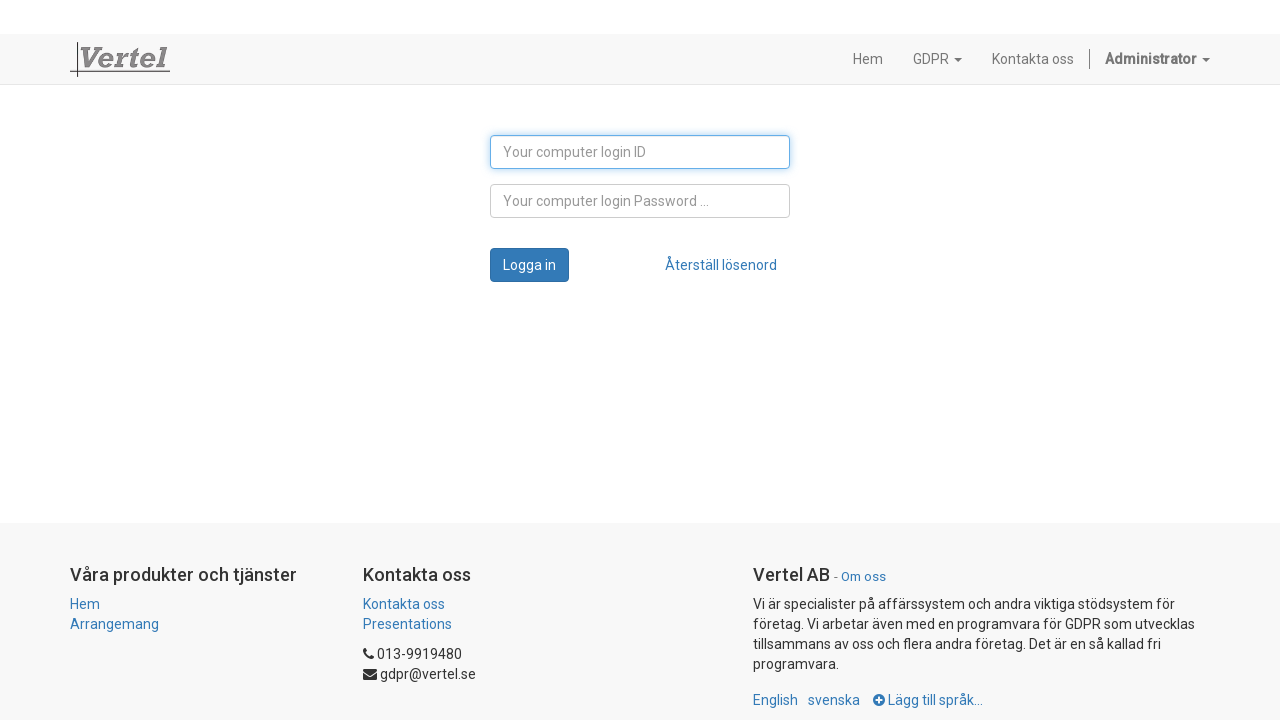

--- FILE ---
content_type: text/html; charset=utf-8
request_url: http://gdpr.vertel.se/web/login?redirect=/slides/public-channel-1
body_size: 3263
content:

        
        
    <!DOCTYPE html>
        <html lang="sv-SE" data-oe-company-name="Vertel AB" data-website-id="1">
            <head>
                <meta charset="utf-8"/>
                <meta http-equiv="X-UA-Compatible" content="IE=edge,chrome=1"/>
                <meta name="viewport" content="width=device-width, initial-scale=1"/>

                <title>Login | My Website</title>
                <link type="image/x-icon" rel="shortcut icon" href="/web/image/website/1/favicon/"/>

                <script type="text/javascript">
                    var odoo = {
                        csrf_token: "8076a9ac75f8a73ce524d7d4632ac45ffbf9963ao",
                    };
                </script>

                
            <meta name="description"/>
            <meta name="keywords"/>
            <meta name="generator" content="Odoo"/>

            <meta property="og:title" content="Login"/>
            <meta property="og:site_name" content="Vertel AB"/>
            

            
            
                
                    <link rel="alternate" hreflang="en" href="http://gdpr.vertel.se/en_US/web/login?redirect=/slides/public-channel-1"/>
                
                    <link rel="alternate" hreflang="sv" href="http://gdpr.vertel.se/web/login?redirect=/slides/public-channel-1"/>
                
            

            <script type="text/javascript">
                odoo.session_info = {
                    is_superuser: true,
                    is_frontend: true,
                };
            </script>

            
            <link href="/web/content/921-ab86704/web.assets_common.0.css" rel="stylesheet"/>
            
            <link href="/web/content/922-3abe08e/web.assets_frontend.0.css" rel="stylesheet"/>
            <link href="/web/content/923-3abe08e/web.assets_frontend.1.css" rel="stylesheet"/>
            
            <link href="/web/content/1102-55ac43a/web_editor.summernote.0.css" rel="stylesheet"/>
            
            <link href="/web/content/1103-ffa5e8e/web_editor.assets_editor.0.css" rel="stylesheet"/>
            
            <link href="/web/content/433-91631eb/website.assets_editor.0.css" rel="stylesheet"/>

            
            <script  type="text/javascript" src="/web/content/924-ab86704/web.assets_common.js"></script>
            
            <script  type="text/javascript" src="/web/content/1215-3abe08e/web.assets_frontend.js"></script>
            
            <script  type="text/javascript" src="/web/content/1104-55ac43a/web_editor.summernote.js"></script>
            
            <script  type="text/javascript" src="/web/content/1105-ffa5e8e/web_editor.assets_editor.js"></script>
            
            <script  type="text/javascript" src="/web/content/434-91631eb/website.assets_editor.js"></script>
        
            </head>
            <body class="o_connected_user">
                
        
        
        
            
                
            
            
                
            
        
        
        
        

        
        <div id="wrapwrap" class="">
            <header>
                <div class="navbar navbar-default navbar-static-top">
                    <div class="container">
                        <div class="navbar-header">
                            <button type="button" class="navbar-toggle" data-toggle="collapse" data-target=".navbar-top-collapse">
                                <span class="sr-only">Toggle navigation</span>
                                <span class="icon-bar"></span>
                                <span class="icon-bar"></span>
                                <span class="icon-bar"></span>
                            </button>
                            <a href="/" class="navbar-brand logo">
            <img src="/logo.png" alt="Logo of Vertel AB" title="Vertel AB"/>
        </a>
    </div>
                        <div class="collapse navbar-collapse navbar-top-collapse">
                            <ul class="nav navbar-nav navbar-right" id="top_menu">
                                
                                    
    <li>
        <a href="/">
            <span>Hem</span>
        </a>
    </li>
    

                                
                                    
    
    <li class="dropdown ">
        <a class="dropdown-toggle" data-toggle="dropdown" href="#">
            <span>GDPR</span> <span class="caret"></span>
        </a>
        <ul class="dropdown-menu" role="menu">
            
                
    <li>
        <a href="/page/gdpr">
            <span>Om GDPR</span>
        </a>
    </li>
    

            
                
    <li>
        <a href="/page/personuppgift">
            <span>Personuppgift</span>
        </a>
    </li>
    

            
                
    <li>
        <a href="/page/gdpr-steg-for-steg-1">
            <span>GDPR steg för steg</span>
        </a>
    </li>
    

            
                
    <li>
        <a href="/page/gdpr-steg-for-steg">
            <span>Så här uppfyller du GDPR</span>
        </a>
    </li>
    

            
                
    <li>
        <a href="/page/exempel-personuppgiftsbehandlingar">
            <span>Exempel på personuppgiftsbehandlingar</span>
        </a>
    </li>
    

            
                
    <li>
        <a href="/page/gdpr-ar-en-process">
            <span>Så här upprätthåller du GDPR</span>
        </a>
    </li>
    

            
                
    <li>
        <a href="/page/odoo-gdpr">
            <span>Datorstöd</span>
        </a>
    </li>
    

            
                
    <li>
        <a href="/page/gdpr-pul">
            <span>GDPR - PUL</span>
        </a>
    </li>
    

            
        </ul>
    </li>

                                
                                    
    <li>
        <a href="/page/contactus">
            <span>Kontakta oss</span>
        </a>
    </li>
    

                                
                                <li class="divider"></li>
                                <li class="dropdown">
                                    <a href="#" class="dropdown-toggle" data-toggle="dropdown">
                                        <b>
                                            <span>Administrator</span>
                                            <span class="caret"></span>
                                        </b>
                                    </a>
                                    <ul class="dropdown-menu js_usermenu" role="menu">
                                        <li id="o_logout"><a role="menuitem" href="/web/session/logout?redirect=/">Logga ut</a></li>
                                    </ul>
                                </li>
                            
        
    </ul>
                        </div>
                    </div>
                </div>
            </header>
            <main>
                
            <div class="oe_website_login_container">
            <form class="oe_login_form" role="form" method="post" onsubmit="this.action = this.action + location.hash" action="/web/login">
                <input type="hidden" name="csrf_token" value="45a8dc38e57fa1a7a2530b56353baaff746e6b5bo1768473649"/>

                

                <div class="form-group field-login">
                    <input type="text" name="login" id="login" class="form-control" required="required" autofocus="autofocus" autocapitalize="off" placeholder="Your computer login ID" autocomplete="off" autocorrect="off"/>
                </div>

                <div class="form-group field-password">
                    <input type="password" name="password" id="password" class="form-control" required="required" autocomplete="current-password" maxlength="4096" placeholder="Your computer login Password ..."/>
                </div>

                
                

                <input type="hidden" name="redirect" value="/slides/public-channel-1"/>
                <div class="clearfix oe_login_buttons">
                    
                <a class="btn btn-link pull-right" href="/web/reset_password?redirect=%2Fslides%2Fpublic-channel-1">Återställ lösenord</a>
            <button type="submit" class="btn btn-primary">Logga in</button>
                </div>
            </form>
        </div>
        
            </main>
            <footer>
                <div id="footer" class="container hidden-print">
      <div class="row">
        <div class="col-md-4 col-lg-3">
          <h4>Våra produkter och tjänster</h4>
          <ul class="list-unstyled" id="products">
            <li>
              <a href="/">Hem</a>
            </li>
          <li><a href="/event">Arrangemang</a></li>
    </ul>
        </div>
        <div class="col-md-4  col-lg-3" id="info">
          <h4>Kontakta oss</h4>
          <ul class="list-unstyled">
            <li>
              <a href="/page/website.contactus">Kontakta oss</a>
            </li>
          <li>
            <a href="/slides">Presentations</a>
        </li>
    </ul>
          <ul class="list-unstyled">
            <li>
              <i class="fa fa-phone"></i>
              <span data-oe-model="res.company" data-oe-id="1" data-oe-field="phone" data-oe-type="char" data-oe-expression="res_company.phone">013-9919480</span>
            </li>
            <li>
              <i class="fa fa-envelope"></i>
              <span data-oe-model="res.company" data-oe-id="1" data-oe-field="email" data-oe-type="char" data-oe-expression="res_company.email">gdpr@vertel.se</span>
            </li>
          </ul>
          <h2>
            
            
            
            
            
            
          </h2>
        </div>
        <div class="col-md-4 col-lg-5 col-lg-offset-1">
          <h4>
            <span data-oe-model="res.company" data-oe-id="1" data-oe-field="name" data-oe-type="char" data-oe-expression="res_company.name">Vertel AB</span>
            <small> - <a href="/page/website.aboutus">Om oss</a></small>
          </h4>
          <div>
            <p> Vi är specialister på affärssystem och andra viktiga stödsystem för företag. Vi arbetar även med en programvara för GDPR som utvecklas tillsammans av oss och flera andra företag. Det är en så kallad fri programvara.</p>
          </div>
          
    <ul class="list-inline js_language_selector mt16">
        <li>
          <a class="js_change_lang" href="/en_US/web/login?redirect=%2Fslides%2Fpublic-channel-1" data-lang="en_US">
            English
          </a>
        </li><li>
          <a class="js_change_lang" href="/web/login?redirect=%2Fslides%2Fpublic-channel-1" data-lang="sv_SE">
             svenska
          </a>
        </li>
        <li>
            
            <a href="/web#action=base.action_view_base_language_install&amp;website_id=1&amp;url_return=/[lang]/web/login?redirect=%2Fslides%2Fpublic-channel-1">
                <i class="fa fa-plus-circle"></i>
               Lägg till språk...
            </a>
        </li>
    </ul>

        </div>
      </div>
    </div>
  <div class="container mt16 mb8 hidden">
          <div class="pull-right ">
            Drivs med <a class="label label-danger" href="http://www.odoo.com/page/website-builder">Odoo</a>.
            Try the <a href="http://www.odoo.com/page/website-builder">open source website builder</a>.
          </div>
          <div class="pull-left text-muted">
              Copyright &copy; <span data-oe-model="res.company" data-oe-id="1" data-oe-field="name" data-oe-type="char" data-oe-expression="res_company.name">Vertel AB</span>
          </div>
      </div>
  </footer>
        </div>
        <div class="modal" id="o_website_add_page_modal">
                <div class="modal-dialog modal-lg">
                    <ul>
                        <li><a href="#" data-action="new_page"><i class="fa fa-file-o"></i><p>Ny sida</p></a></li>
                    <li><a href="#" data-action="new_event"><i class="fa fa-glass"></i><p>Nytt evenemang</p></a></li>
    </ul>
                </div>
            </div>
        <script id="tracking_code">
            (function(i,s,o,g,r,a,m){i['GoogleAnalyticsObject']=r;i[r]=i[r]||function(){
            (i[r].q=i[r].q||[]).push(arguments)},i[r].l=1*new Date();a=s.createElement(o),
            m=s.getElementsByTagName(o)[0];a.async=1;a.src=g;m.parentNode.insertBefore(a,m)
            })(window,document,'script','//www.google-analytics.com/analytics.js','ga');

            ga('create', _.str.trim('UA-10339487-3'), 'auto');
            ga('send','pageview');
        </script>
    
            </body>
        </html>
    

    
    

--- FILE ---
content_type: text/css
request_url: http://gdpr.vertel.se/web/content/1102-55ac43a/web_editor.summernote.0.css
body_size: 2428
content:

/* /web_editor/static/lib/summernote/src/less/summernote.less defined in bundle 'web_editor.summernote' */
 .note-editor{border: 1px solid #a9a9a9; position: relative;} .note-editor .note-dropzone{position: absolute; display: none; z-index: 100; color: #87cefa; background-color: white; opacity: 0.95; pointer-event: none;} .note-editor .note-dropzone .note-dropzone-message{display: table-cell; vertical-align: middle; text-align: center; font-size: 28px; font-weight: bold;} .note-editor .note-dropzone.hover{color: #098ddf;} .note-editor.dragover .note-dropzone{display: table;} .note-editor.codeview .note-editing-area .note-editable{display: none;} .note-editor.codeview .note-editing-area .note-codable{display: block;} .note-editor.fullscreen{position: fixed; top: 0; left: 0; width: 100%; z-index: 1050;} .note-editor.fullscreen .note-editable{background-color: white;} .note-editor.fullscreen .note-resizebar{display: none;} .note-editor .note-editing-area{position: relative; overflow: hidden;} .note-editor .note-editing-area .note-editable{background-color: #fff; color: #000; padding: 10px; overflow: auto; outline: none;} .note-editor .note-editing-area .note-editable[contenteditable=true]:empty:not(:focus):before{content: attr(data-placeholder);} .note-editor .note-editing-area .note-editable[contenteditable="false"]{background-color: #e5e5e5;} .note-editor .note-editing-area .note-codable{display: none; width: 100%; padding: 10px; border: none; box-shadow: none; font-family: Menlo, Monaco, monospace, sans-serif; font-size: 14px; color: #ccc; background-color: #222; resize: none; box-sizing: border-box; border-radius: 0; margin-bottom: 0;} .note-editor .note-statusbar{background-color: #f5f5f5;} .note-editor .note-statusbar .note-resizebar{padding-top: 1px; height: 8px; width: 100%; cursor: ns-resize;} .note-editor .note-statusbar .note-resizebar .note-icon-bar{width: 20px; margin: 1px auto; border-top: 1px solid #a9a9a9;} .note-air-editor{outline: none;} .note-popover .popover{max-width: none;} .note-popover .popover .popover-content a{display: inline-block; max-width: 200px; overflow: hidden; text-overflow: ellipsis; white-space: nowrap; vertical-align: middle;} .note-popover .popover .arrow{left: 20px;} .note-popover .popover .popover-content, .panel-heading.note-toolbar{margin: 0; padding: 0 0 5px 5px;} .note-popover .popover .popover-content > .btn-group, .panel-heading.note-toolbar > .btn-group{margin-top: 5px; margin-left: 0; margin-right: 5px;} .note-popover .popover .popover-content .btn-group .note-table, .panel-heading.note-toolbar .btn-group .note-table{min-width: 0; padding: 5px;} .note-popover .popover .popover-content .btn-group .note-table .note-dimension-picker, .panel-heading.note-toolbar .btn-group .note-table .note-dimension-picker{font-size: 18px;} .note-popover .popover .popover-content .btn-group .note-table .note-dimension-picker .note-dimension-picker-mousecatcher, .panel-heading.note-toolbar .btn-group .note-table .note-dimension-picker .note-dimension-picker-mousecatcher{position: absolute !important; z-index: 3; width: 10em; height: 10em; cursor: pointer;} .note-popover .popover .popover-content .btn-group .note-table .note-dimension-picker .note-dimension-picker-unhighlighted, .panel-heading.note-toolbar .btn-group .note-table .note-dimension-picker .note-dimension-picker-unhighlighted{position: relative !important; z-index: 1; width: 5em; height: 5em; background: url('[data-uri]') repeat;} .note-popover .popover .popover-content .btn-group .note-table .note-dimension-picker .note-dimension-picker-highlighted, .panel-heading.note-toolbar .btn-group .note-table .note-dimension-picker .note-dimension-picker-highlighted{position: absolute !important; z-index: 2; width: 1em; height: 1em; background: url('[data-uri]') repeat;} .note-popover .popover .popover-content .note-style h1, .panel-heading.note-toolbar .note-style h1, .note-popover .popover .popover-content .note-style h2, .panel-heading.note-toolbar .note-style h2, .note-popover .popover .popover-content .note-style h3, .panel-heading.note-toolbar .note-style h3, .note-popover .popover .popover-content .note-style h4, .panel-heading.note-toolbar .note-style h4, .note-popover .popover .popover-content .note-style h5, .panel-heading.note-toolbar .note-style h5, .note-popover .popover .popover-content .note-style h6, .panel-heading.note-toolbar .note-style h6, .note-popover .popover .popover-content .note-style blockquote, .panel-heading.note-toolbar .note-style blockquote{margin: 0;} .note-popover .popover .popover-content .note-color .dropdown-toggle, .panel-heading.note-toolbar .note-color .dropdown-toggle{width: 20px; padding-left: 5px;} .note-popover .popover .popover-content .note-color .dropdown-menu, .panel-heading.note-toolbar .note-color .dropdown-menu{min-width: 340px;} .note-popover .popover .popover-content .note-color .dropdown-menu .btn-group, .panel-heading.note-toolbar .note-color .dropdown-menu .btn-group{margin: 0;} .note-popover .popover .popover-content .note-color .dropdown-menu .btn-group:first-child, .panel-heading.note-toolbar .note-color .dropdown-menu .btn-group:first-child{margin: 0 5px;} .note-popover .popover .popover-content .note-color .dropdown-menu .btn-group .note-palette-title, .panel-heading.note-toolbar .note-color .dropdown-menu .btn-group .note-palette-title{font-size: 12px; margin: 2px 7px; text-align: center; border-bottom: 1px solid #eee;} .note-popover .popover .popover-content .note-color .dropdown-menu .btn-group .note-color-reset, .panel-heading.note-toolbar .note-color .dropdown-menu .btn-group .note-color-reset{font-size: 11px; margin: 3px; padding: 0 3px; cursor: pointer; border-radius: 5px;} .note-popover .popover .popover-content .note-color .dropdown-menu .btn-group .note-color-row, .panel-heading.note-toolbar .note-color .dropdown-menu .btn-group .note-color-row{height: 20px;} .note-popover .popover .popover-content .note-color .dropdown-menu .btn-group .note-color-reset:hover, .panel-heading.note-toolbar .note-color .dropdown-menu .btn-group .note-color-reset:hover{background: #eee;} .note-popover .popover .popover-content .note-para .dropdown-menu, .panel-heading.note-toolbar .note-para .dropdown-menu{min-width: 216px; padding: 5px;} .note-popover .popover .popover-content .note-para .dropdown-menu > div:first-child, .panel-heading.note-toolbar .note-para .dropdown-menu > div:first-child{margin-right: 5px;} .note-popover .popover .popover-content .dropdown-menu, .panel-heading.note-toolbar .dropdown-menu{min-width: 90px;} .note-popover .popover .popover-content .dropdown-menu.right, .panel-heading.note-toolbar .dropdown-menu.right{right: 0; left: auto;} .note-popover .popover .popover-content .dropdown-menu.right::before, .panel-heading.note-toolbar .dropdown-menu.right::before{right: 9px; left: auto !important;} .note-popover .popover .popover-content .dropdown-menu.right::after, .panel-heading.note-toolbar .dropdown-menu.right::after{right: 10px; left: auto !important;} .note-popover .popover .popover-content .dropdown-menu.note-check li a i, .panel-heading.note-toolbar .dropdown-menu.note-check li a i{color: deepskyblue; visibility: hidden;} .note-popover .popover .popover-content .dropdown-menu.note-check li a.checked i, .panel-heading.note-toolbar .dropdown-menu.note-check li a.checked i{visibility: visible;} .note-popover .popover .popover-content .note-fontsize-10, .panel-heading.note-toolbar .note-fontsize-10{font-size: 10px;} .note-popover .popover .popover-content .note-color-palette, .panel-heading.note-toolbar .note-color-palette{line-height: 1;} .note-popover .popover .popover-content .note-color-palette div .note-color-btn, .panel-heading.note-toolbar .note-color-palette div .note-color-btn{width: 20px; height: 20px; padding: 0; margin: 0; border: 1px solid #fff;} .note-popover .popover .popover-content .note-color-palette div .note-color-btn:hover, .panel-heading.note-toolbar .note-color-palette div .note-color-btn:hover{border: 1px solid #000;} .note-dialog > div{display: none;} .note-dialog .form-group{margin-left: 0; margin-right: 0;} .note-dialog .note-modal-form{margin: 0;} .note-dialog .note-image-dialog .note-dropzone{min-height: 100px; font-size: 30px; line-height: 4; color: lightgray; text-align: center; border: 4px dashed lightgray; margin-bottom: 10px;} .note-dialog .note-help-dialog{font-size: 12px; color: #ccc; background-color: #222 !important; opacity: 0.9; background: transparent; border: none;} .note-dialog .note-help-dialog .modal-content{background: transparent; border: 1px solid white; box-shadow: none; border-radius: 5px;} .note-dialog .note-help-dialog a{font-size: 12px; color: white;} .note-dialog .note-help-dialog .title{color: white; font-size: 14px; font-weight: bold; padding-bottom: 5px; margin-bottom: 10px; border-bottom: white 1px solid;} .note-dialog .note-help-dialog .modal-close{font-size: 14px; color: #dddd00; cursor: pointer;} .note-dialog .note-help-dialog .text-center{margin: 10px 0 0;} .note-dialog .note-help-dialog .note-shortcut{padding-top: 8px; padding-bottom: 8px;} .note-dialog .note-help-dialog .note-shortcut-row{margin-right: -5px; margin-left: -5px;} .note-dialog .note-help-dialog .note-shortcut-col{padding-right: 5px; padding-left: 5px;} .note-dialog .note-help-dialog .note-shortcut-title{font-size: 13px; font-weight: bold; color: #dddd00;} .note-dialog .note-help-dialog .note-shortcut-key{font-family: "Courier New"; color: #dddd00; text-align: right;} .note-handle{} .note-handle .note-control-selection{position: absolute; display: none; border: 1px solid black;} .note-handle .note-control-selection > div{position: absolute;} .note-handle .note-control-selection .note-control-selection-bg{width: 100%; height: 100%; background-color: black; opacity: 0.3;} .note-handle .note-control-selection .note-control-handle{width: 7px; height: 7px; border: 1px solid black;} .note-handle .note-control-selection .note-control-holder{width: 7px; height: 7px; border: 1px solid black;} .note-handle .note-control-selection .note-control-sizing{width: 7px; height: 7px; border: 1px solid black; background-color: white;} .note-handle .note-control-selection .note-control-nw{top: -5px; left: -5px; border-right: none; border-bottom: none;} .note-handle .note-control-selection .note-control-ne{top: -5px; right: -5px; border-bottom: none; border-left: none;} .note-handle .note-control-selection .note-control-sw{bottom: -5px; left: -5px; border-top: none; border-right: none;} .note-handle .note-control-selection .note-control-se{right: -5px; bottom: -5px; cursor: se-resize;} .note-handle .note-control-selection .note-control-se.note-control-holder{cursor: default; border-top: none; border-left: none;} .note-handle .note-control-selection .note-control-selection-info{right: 0; bottom: 0; padding: 5px; margin: 5px; color: white; background-color: black; font-size: 12px; border-radius: 5px; opacity: 0.7;}

--- FILE ---
content_type: text/css
request_url: http://gdpr.vertel.se/web/content/1103-ffa5e8e/web_editor.assets_editor.0.css
body_size: 7857
content:

/* /web/static/lib/bootstrap/less/variables.less defined in bundle 'web_editor.assets_editor' */
 

/* /web/static/lib/bootstrap/less/mixins/vendor-prefixes.less defined in bundle 'web_editor.assets_editor' */
 

/* /web/static/lib/bootstrap/less/mixins/buttons.less defined in bundle 'web_editor.assets_editor' */
 

/* /web/static/src/less/variables.less defined in bundle 'web_editor.assets_editor' */
 

/* /web/static/src/less/utils.less defined in bundle 'web_editor.assets_editor' */
 

/* /web_editor/static/src/less/web_editor.variables.less defined in bundle 'web_editor.assets_editor' */
 @-webkit-keyframes fadeInDownSmall{0%{opacity: 0; -webkit-transform: translate(0, -5px); -ms-transform: translate(0, -5px); -o-transform: translate(0, -5px); transform: translate(0, -5px);}100%{opacity: 1; -webkit-transform: translate(0, 0); -ms-transform: translate(0, 0); -o-transform: translate(0, 0); transform: translate(0, 0);}} @keyframes fadeInDownSmall{0%{opacity: 0; -webkit-transform: translate(0, -5px); -ms-transform: translate(0, -5px); -o-transform: translate(0, -5px); transform: translate(0, -5px);}100%{opacity: 1; -webkit-transform: translate(0, 0); -ms-transform: translate(0, 0); -o-transform: translate(0, 0); transform: translate(0, 0);}} @-webkit-keyframes fadeInOut{0%{opacity: 0;}25%{opacity: 1;}75%{opacity: 1;}100%{opacity: 0;}} @keyframes fadeInOut{0%{opacity: 0;}25%{opacity: 1;}75%{opacity: 1;}100%{opacity: 0;}} @-webkit-keyframes inputHighlighter{from{background: #7c7bad;}to{width: 0; background: transparent;}} @keyframes inputHighlighter{from{background: #7c7bad;}to{width: 0; background: transparent;}} 

/* /web_editor/static/src/less/web_editor.ui.less defined in bundle 'web_editor.assets_editor' */
 #web_editor-top-edit{position: absolute; top: 0; left: 0; bottom: auto; right: 0; position: fixed; height: 34px; z-index: 1003; background-color: rgba(0, 0, 0, 0); -webkit-transition: background-color 400ms cubic-bezier(0.19, 1, 0.22, 1) 0s; -moz-transition: background-color 400ms cubic-bezier(0.19, 1, 0.22, 1) 0s; -o-transition: background-color 400ms cubic-bezier(0.19, 1, 0.22, 1) 0s; transition: background-color 400ms cubic-bezier(0.19, 1, 0.22, 1) 0s; font-family: Roboto, 'Montserrat', "Segoe UI", "Helvetica Neue", Helvetica, Arial, sans-serif;} #web_editor-top-edit form.navbar-form{height: 100%; z-index: 1060; margin: 0; padding: 0; position: absolute; top: auto; left: auto; bottom: auto; right: -210px; -webkit-transition: right 0.4s cubic-bezier(0.19, 1, 0.22, 1) 0s; -moz-transition: right 0.4s cubic-bezier(0.19, 1, 0.22, 1) 0s; -o-transition: right 0.4s cubic-bezier(0.19, 1, 0.22, 1) 0s; transition: right 0.4s cubic-bezier(0.19, 1, 0.22, 1) 0s; border-left: 1px solid #33363e; background-color: inherit;} #web_editor-top-edit form.navbar-form .btn-group{height: 100%;} #web_editor-top-edit form.navbar-form .btn{height: 100%; margin: 0; padding: 10px; line-height: 1.2; font-size: 13px; font-family: Roboto, 'Montserrat', "Segoe UI", "Helvetica Neue", Helvetica, Arial, sans-serif; -webkit-transition: all 0.3s ease 0s; -moz-transition: all 0.3s ease 0s; -o-transition: all 0.3s ease 0s; transition: all 0.3s ease 0s; border: none; border-radius: 0;} #web_editor-top-edit form.navbar-form .btn .fa{margin-right: 7.5px;} #web_editor-top-edit form.navbar-form .btn .fa.fa-times{color: #e6586c;} #web_editor-top-edit form.navbar-form .btn.btn-primary{color: #ffffff; background-color: #7c7bad; border-color: #7c7bad;} #web_editor-top-edit form.navbar-form .btn.btn-primary:focus, #web_editor-top-edit form.navbar-form .btn.btn-primary.focus{color: #ffffff; background-color: #5f5e97; border-color: #414168;} #web_editor-top-edit form.navbar-form .btn.btn-primary:hover{color: #ffffff; background-color: #5f5e97; border-color: #5b5a91;} #web_editor-top-edit form.navbar-form .btn.btn-primary:active, #web_editor-top-edit form.navbar-form .btn.btn-primary.active, .open > .dropdown-toggle#web_editor-top-edit form.navbar-form .btn.btn-primary{color: #ffffff; background-color: #5f5e97; border-color: #5b5a91;} #web_editor-top-edit form.navbar-form .btn.btn-primary:active:hover, #web_editor-top-edit form.navbar-form .btn.btn-primary.active:hover, .open > .dropdown-toggle#web_editor-top-edit form.navbar-form .btn.btn-primary:hover, #web_editor-top-edit form.navbar-form .btn.btn-primary:active:focus, #web_editor-top-edit form.navbar-form .btn.btn-primary.active:focus, .open > .dropdown-toggle#web_editor-top-edit form.navbar-form .btn.btn-primary:focus, #web_editor-top-edit form.navbar-form .btn.btn-primary:active.focus, #web_editor-top-edit form.navbar-form .btn.btn-primary.active.focus, .open > .dropdown-toggle#web_editor-top-edit form.navbar-form .btn.btn-primary.focus{color: #ffffff; background-color: #515081; border-color: #414168;} #web_editor-top-edit form.navbar-form .btn.btn-primary:active, #web_editor-top-edit form.navbar-form .btn.btn-primary.active, .open > .dropdown-toggle#web_editor-top-edit form.navbar-form .btn.btn-primary{background-image: none;} #web_editor-top-edit form.navbar-form .btn.btn-primary.disabled, #web_editor-top-edit form.navbar-form .btn.btn-primary[disabled], fieldset[disabled] #web_editor-top-edit form.navbar-form .btn.btn-primary, #web_editor-top-edit form.navbar-form .btn.btn-primary.disabled:hover, #web_editor-top-edit form.navbar-form .btn.btn-primary[disabled]:hover, fieldset[disabled] #web_editor-top-edit form.navbar-form .btn.btn-primary:hover, #web_editor-top-edit form.navbar-form .btn.btn-primary.disabled:focus, #web_editor-top-edit form.navbar-form .btn.btn-primary[disabled]:focus, fieldset[disabled] #web_editor-top-edit form.navbar-form .btn.btn-primary:focus, #web_editor-top-edit form.navbar-form .btn.btn-primary.disabled.focus, #web_editor-top-edit form.navbar-form .btn.btn-primary[disabled].focus, fieldset[disabled] #web_editor-top-edit form.navbar-form .btn.btn-primary.focus, #web_editor-top-edit form.navbar-form .btn.btn-primary.disabled:active, #web_editor-top-edit form.navbar-form .btn.btn-primary[disabled]:active, fieldset[disabled] #web_editor-top-edit form.navbar-form .btn.btn-primary:active, #web_editor-top-edit form.navbar-form .btn.btn-primary.disabled.active, #web_editor-top-edit form.navbar-form .btn.btn-primary[disabled].active, fieldset[disabled] #web_editor-top-edit form.navbar-form .btn.btn-primary.active{background-color: #7c7bad; border-color: #7c7bad;} #web_editor-top-edit form.navbar-form .btn.btn-primary .badge{color: #7c7bad; background-color: #ffffff;} #web_editor-top-edit form.navbar-form .btn.btn-default{color: #ffffff; background-color: rgba(0, 0, 0, 0); border-color: rgba(0, 0, 0, 0);} #web_editor-top-edit form.navbar-form .btn.btn-default:focus, #web_editor-top-edit form.navbar-form .btn.btn-default.focus{color: #ffffff; background-color: rgba(0, 0, 0, 0); border-color: rgba(0, 0, 0, 0);} #web_editor-top-edit form.navbar-form .btn.btn-default:hover{color: #ffffff; background-color: rgba(0, 0, 0, 0); border-color: rgba(0, 0, 0, 0);} #web_editor-top-edit form.navbar-form .btn.btn-default:active, #web_editor-top-edit form.navbar-form .btn.btn-default.active, .open > .dropdown-toggle#web_editor-top-edit form.navbar-form .btn.btn-default{color: #ffffff; background-color: rgba(0, 0, 0, 0); border-color: rgba(0, 0, 0, 0);} #web_editor-top-edit form.navbar-form .btn.btn-default:active:hover, #web_editor-top-edit form.navbar-form .btn.btn-default.active:hover, .open > .dropdown-toggle#web_editor-top-edit form.navbar-form .btn.btn-default:hover, #web_editor-top-edit form.navbar-form .btn.btn-default:active:focus, #web_editor-top-edit form.navbar-form .btn.btn-default.active:focus, .open > .dropdown-toggle#web_editor-top-edit form.navbar-form .btn.btn-default:focus, #web_editor-top-edit form.navbar-form .btn.btn-default:active.focus, #web_editor-top-edit form.navbar-form .btn.btn-default.active.focus, .open > .dropdown-toggle#web_editor-top-edit form.navbar-form .btn.btn-default.focus{color: #ffffff; background-color: rgba(0, 0, 0, 0); border-color: rgba(0, 0, 0, 0);} #web_editor-top-edit form.navbar-form .btn.btn-default:active, #web_editor-top-edit form.navbar-form .btn.btn-default.active, .open > .dropdown-toggle#web_editor-top-edit form.navbar-form .btn.btn-default{background-image: none;} #web_editor-top-edit form.navbar-form .btn.btn-default.disabled, #web_editor-top-edit form.navbar-form .btn.btn-default[disabled], fieldset[disabled] #web_editor-top-edit form.navbar-form .btn.btn-default, #web_editor-top-edit form.navbar-form .btn.btn-default.disabled:hover, #web_editor-top-edit form.navbar-form .btn.btn-default[disabled]:hover, fieldset[disabled] #web_editor-top-edit form.navbar-form .btn.btn-default:hover, #web_editor-top-edit form.navbar-form .btn.btn-default.disabled:focus, #web_editor-top-edit form.navbar-form .btn.btn-default[disabled]:focus, fieldset[disabled] #web_editor-top-edit form.navbar-form .btn.btn-default:focus, #web_editor-top-edit form.navbar-form .btn.btn-default.disabled.focus, #web_editor-top-edit form.navbar-form .btn.btn-default[disabled].focus, fieldset[disabled] #web_editor-top-edit form.navbar-form .btn.btn-default.focus, #web_editor-top-edit form.navbar-form .btn.btn-default.disabled:active, #web_editor-top-edit form.navbar-form .btn.btn-default[disabled]:active, fieldset[disabled] #web_editor-top-edit form.navbar-form .btn.btn-default:active, #web_editor-top-edit form.navbar-form .btn.btn-default.disabled.active, #web_editor-top-edit form.navbar-form .btn.btn-default[disabled].active, fieldset[disabled] #web_editor-top-edit form.navbar-form .btn.btn-default.active{background-color: rgba(0, 0, 0, 0); border-color: rgba(0, 0, 0, 0);} #web_editor-top-edit form.navbar-form .btn.btn-default .badge{color: rgba(0, 0, 0, 0); background-color: #ffffff;} #web_editor-top-edit form.navbar-form .btn.btn-default:hover{background: rgba(0, 0, 0, 0.5);} #web_editor-top-edit form.navbar-form .btn:focus, #web_editor-top-edit form.navbar-form .btn:active, #web_editor-top-edit form.navbar-form .btn:focus:active{outline: none;} #web_editor-top-edit form.navbar-form .dropdown-menu{left: auto; right: 0;} .oe_translate_examples li{margin: 10px; padding: 4px;} html[lang] > body.editor_enable [data-oe-translation-state]{background: rgba(255, 255, 90, 0.5) !important;} html[lang] > body.editor_enable [data-oe-translation-state][data-oe-translation-state="translated"]{background: rgba(120, 215, 110, 0.5) !important;} html[lang] > body.editor_enable [data-oe-translation-state].o_dirty{background: rgba(120, 215, 110, 0.25) !important;} #oe_snippets{display: -ms-flexbox; display: -moz-box; display: -webkit-box; display: -webkit-flex; display: flex; -ms-flex-flow: column nowrap; -moz-flex-flow: column nowrap; -webkit-flex-flow: column nowrap; flex-flow: column nowrap; position: absolute; top: 0; left: -210px; bottom: 0; right: auto; position: fixed; width: 210px; z-index: 1003; font-family: Roboto, "Helvetica Neue", Helvetica, Arial, sans-serif; border-right: 1px solid #33363e; -webkit-transition: left 400ms cubic-bezier(0.19, 1, 0.22, 1) 0s; -moz-transition: left 400ms cubic-bezier(0.19, 1, 0.22, 1) 0s; -o-transition: left 400ms cubic-bezier(0.19, 1, 0.22, 1) 0s; transition: left 400ms cubic-bezier(0.19, 1, 0.22, 1) 0s; background-repeat: repeat-x; background-image: -webkit-linear-gradient(45deg, #50545d, #383b42); background-image: -o-linear-gradient(45deg, #50545d, #383b42); background-image: linear-gradient(45deg, #50545d, #383b42); box-shadow: 0px 10px 10px -10px #000000 inset;} #oe_snippets #snippets_menu{-ms-flex: 0 0 auto; -moz-flex: 0 0 auto; -webkit-box-flex: 0; -webkit-flex: 0 0 auto; flex: 0 0 auto; height: 34px; line-height: 34px; margin: 0; padding: 0; background: #2c2c36; text-align: center; font-weight: normal; font-size: 17px; color: white; font-family: Roboto, 'Montserrat', "Segoe UI", "Helvetica Neue", Helvetica, Arial, sans-serif;} #oe_snippets #o_scroll{height: 100%; overflow: auto;} #oe_snippets #o_scroll .o_panel_header{color: #999999; display: -ms-flexbox; display: -moz-box; display: -webkit-box; display: -webkit-flex; display: flex; -webkit-align-items: center; align-items: center; -moz-justify-content: center; -webkit-justify-content: center; justify-content: center; padding: 3%; color: white; margin-bottom: 3%;} #oe_snippets #o_scroll .o_panel_header i{margin-right: 5px;} #oe_snippets #o_scroll .o_panel_body:after{content: " "; display: table; clear: both;} #oe_snippets #o_scroll .o_panel_body .oe_snippet{float: left; width: 45.5%; margin: 0 0 6% 3%; box-shadow: none; background-color: transparent; -webkit-user-select: none; -moz-user-select: none; -ms-user-select: none; user-select: none; cursor: pointer; cursor: copy; cursor: grab;} #oe_snippets #o_scroll .o_panel_body .oe_snippet .oe_snippet_thumbnail .oe_snippet_thumbnail_img{border: none;} #oe_snippets #o_scroll .o_panel_body .oe_snippet .oe_snippet_thumbnail .oe_snippet_thumbnail_title{border: none; padding: 0px;} #oe_snippets #o_scroll .o_panel_body .oe_snippet .oe_snippet_thumbnail:hover .oe_snippet_thumbnail_img{-webkit-transition: transform 200ms ease 0s; -moz-transition: transform 200ms ease 0s; -o-transition: transform 200ms ease 0s; transition: transform 200ms ease 0s; -webkit-transform: scale(1.05); -ms-transform: scale(1.05); -o-transform: scale(1.05); transform: scale(1.05);} #oe_snippets #o_scroll .o_panel_body .oe_snippet.disable .oe_snippet_thumbnail{background-color: rgba(255, 0, 0, 0.75);} #oe_snippets #o_scroll .o_panel_body .oe_snippet.disable .oe_snippet_thumbnail_img{opacity: 0.8;} #oe_snippets #o_scroll .o_panel_body .oe_snippet:nth-child(2n+1){clear: left;} .oe_snippet{position: relative; width: 100px; background-color: #50545d;} .oe_snippet > :not(.oe_snippet_thumbnail){display: none!important;} .oe_snippet .oe_snippet_thumbnail{width: 100%;} .oe_snippet .oe_snippet_thumbnail .oe_snippet_thumbnail_img{width: 100%; height: 0; border: 1px solid #50545d; padding-bottom: 75%; background-size: cover; background-position: center center; text-align: center; overflow: hidden;} .oe_snippet .oe_snippet_thumbnail img.oe_snippet_thumbnail_img{height: auto; padding-bottom: 0;} .oe_snippet .oe_snippet_thumbnail .oe_snippet_thumbnail_title{display: block; border: 1px solid #2c2c36; padding: 5px; font-size: 12px; font-weight: 300; text-shadow: none; color: #d4d5d7;} .oe_snippet .oe_snippet_thumbnail:hover .oe_snippet_thumbnail_title{color: white;} @-webkit-keyframes dropZoneInsert{to{background-color: rgba(124, 123, 173, 0.2);}} @keyframes dropZoneInsert{to{background-color: rgba(124, 123, 173, 0.2);}} #wrapwrap .oe_drop_zone{background-color: rgba(124, 123, 173, 0.05); -webkit-animation: dropZoneInsert 1s linear 0s infinite alternate none running; -moz-animation: dropZoneInsert 1s linear 0s infinite alternate none running; -o-animation: dropZoneInsert 1s linear 0s infinite alternate none running; animation: dropZoneInsert 1s linear 0s infinite alternate none running;} #wrapwrap .oe_drop_zone.oe_insert{z-index: 999; border: 2px dashed #7c7bad; border-top: none; border-bottom: none; position: relative; width: 100%; height: 40px; margin: -20px 0; -webkit-transition: margin 400ms linear 0s; -moz-transition: margin 400ms linear 0s; -o-transition: margin 400ms linear 0s; transition: margin 400ms linear 0s;} #wrapwrap .oe_drop_zone.oe_insert:after{content: ""; display: block; width: 100%; height: 50%; border-bottom: 2px dashed #7c7bad; box-sizing: content-box;} #wrapwrap .oe_drop_zone.oe_insert.oe_vertical{border: 2px dashed #7c7bad; border-left: none; border-right: none; width: 40px; height: 100%; margin: 0 -20px;} #wrapwrap .oe_drop_zone.oe_insert.oe_vertical:after{width: 50%; height: 100%; border-bottom: none; border-right: 2px dashed #7c7bad;} #oe_manipulators .oe_overlay{position: absolute; top: auto; left: auto; bottom: auto; right: auto; z-index: 1002; display: none; height: 0; background: transparent; text-align: center; -webkit-transition: opacity 400ms linear 0s; -moz-transition: opacity 400ms linear 0s; -o-transition: opacity 400ms linear 0s; transition: opacity 400ms linear 0s;} #oe_manipulators .oe_overlay.o_keypress{opacity: 0;} #oe_manipulators .oe_overlay.oe_active{display: block;} #oe_manipulators .oe_overlay > .oe_overlay_options{font-family: Roboto, 'Montserrat', "Segoe UI", "Helvetica Neue", Helvetica, Arial, sans-serif; position: absolute; top: auto; left: 0; bottom: 0; right: auto; width: 250px; text-align: left;} #oe_manipulators .oe_overlay > .oe_overlay_options > .btn-group{white-space: nowrap;} #oe_manipulators .oe_overlay > .oe_overlay_options > .btn-group .btn{display: inline-block; width: 25px; height: 25px; padding: 0; border: 1px solid #2c2c36; line-height: 25px; font-size: 11px; border-radius: 0; font-weight: normal; -webkit-transition: all 400ms ease 0s; -moz-transition: all 400ms ease 0s; -o-transition: all 400ms ease 0s; transition: all 400ms ease 0s; color: #d4d5d7; background-color: #4e525b;} #oe_manipulators .oe_overlay > .oe_overlay_options > .btn-group .btn:hover{color: white; background-color: #434352;} #oe_manipulators .oe_overlay > .oe_overlay_options > .btn-group .btn:hover > .fa{color: white;} #oe_manipulators .oe_overlay > .oe_overlay_options > .btn-group .btn.oe_snippet_remove{color: white; background-color: #e6586c; border-color: #bc1c33;} #oe_manipulators .oe_overlay > .oe_overlay_options > .btn-group .btn.oe_snippet_remove > .fa{color: white;} #oe_manipulators .oe_overlay > .oe_overlay_options > .btn-group .btn.oe_snippet_remove:hover{background-color: #bc1c33;} #oe_manipulators .oe_overlay > .oe_overlay_options > .btn-group .btn.oe_snippet_parent > i{-webkit-transform: scaleX(-1); -ms-transform: scaleX(-1); -o-transform: scaleX(-1); transform: scaleX(-1); font-size: 12px;} #oe_manipulators .oe_overlay > .oe_overlay_options > .btn-group .btn > .fa{color: #d4d5d7;} #oe_manipulators .oe_overlay > .oe_overlay_options > .btn-group > .oe_options .btn{width: auto; padding: 0 25px 0 5px; background-color: #2c2c36; text-transform: uppercase;} #oe_manipulators .oe_overlay > .oe_overlay_options > .btn-group > .oe_options .btn:hover, #oe_manipulators .oe_overlay > .oe_overlay_options > .btn-group > .oe_options .btn:active, #oe_manipulators .oe_overlay > .oe_overlay_options > .btn-group > .oe_options .btn:focus{background-color: #373744; border-color: #434352; color: white;} #oe_manipulators .oe_overlay > .oe_overlay_options > .btn-group > .oe_options .btn:active, #oe_manipulators .oe_overlay > .oe_overlay_options > .btn-group > .oe_options .btn:focus, #oe_manipulators .oe_overlay > .oe_overlay_options > .btn-group > .oe_options .btn:active:focus{outline: none;} #oe_manipulators .oe_overlay > .oe_overlay_options > .btn-group > .oe_options .btn:before, #oe_manipulators .oe_overlay > .oe_overlay_options > .btn-group > .oe_options .btn:after{content: ""; width: 7px; height: 2px; background-color: #d4d5d7; position: absolute; top: 46%; left: auto; bottom: auto; right: auto; -webkit-transition: all 0.3s ease 0s; -moz-transition: all 0.3s ease 0s; -o-transition: all 0.3s ease 0s; transition: all 0.3s ease 0s;} #oe_manipulators .oe_overlay > .oe_overlay_options > .btn-group > .oe_options .btn:before{right: 9px; -webkit-transform: rotate(45deg); -ms-transform: rotate(45deg); -o-transform: rotate(45deg); transform: rotate(45deg);} #oe_manipulators .oe_overlay > .oe_overlay_options > .btn-group > .oe_options .btn:after{right: 5px; -webkit-transform: rotate(-45deg); -ms-transform: rotate(-45deg); -o-transform: rotate(-45deg); transform: rotate(-45deg);} #oe_manipulators .oe_overlay > .oe_overlay_options > .btn-group > .oe_options.open .btn{background-color: #4e525b;} #oe_manipulators .oe_overlay > .oe_overlay_options > .btn-group > .oe_options.open .btn:before, #oe_manipulators .oe_overlay > .oe_overlay_options > .btn-group > .oe_options.open .btn:after{width: 9px;} #oe_manipulators .oe_overlay > .oe_overlay_options > .btn-group > .oe_options.open .btn:before{right: 10px; transform: translateX(5px) rotate(-45deg);} #oe_manipulators .oe_overlay > .oe_overlay_options > .btn-group > .oe_options.open .btn:after{-webkit-transform: rotate(45deg); -ms-transform: rotate(45deg); -o-transform: rotate(45deg); transform: rotate(45deg);} #oe_manipulators .oe_overlay > .oe_overlay_options > .btn-group > .oe_options .dropdown-menu{margin: -1px 0 0 0; padding: 0; border: 1px solid #2c2c36; border-radius: 0; background-color: #4e525b;} #oe_manipulators .oe_overlay > .oe_overlay_options > .btn-group > .oe_options .dropdown-menu a{color: #d4d5d7; font-weight: normal; font-size: 12px; padding: 5px 35px 5px 20px;} #oe_manipulators .oe_overlay > .oe_overlay_options > .btn-group > .oe_options .dropdown-menu > li{position: relative;} #oe_manipulators .oe_overlay > .oe_overlay_options > .btn-group > .oe_options .dropdown-menu > li:hover{background-color: rgba(44, 44, 54, 0.5);} #oe_manipulators .oe_overlay > .oe_overlay_options > .btn-group > .oe_options .dropdown-menu > li:hover > a{color: white; background: transparent; cursor: pointer;} #oe_manipulators .oe_overlay > .oe_overlay_options > .btn-group > .oe_options .dropdown-menu > li:hover > .dropdown-menu{display: block; left: 100%; top: 0;} #oe_manipulators .oe_overlay > .oe_overlay_options > .btn-group > .oe_options .dropdown-menu > li.dropdown-submenu:before{position: absolute; top: 10px; left: auto; bottom: auto; right: 10px; content: ""; display: inline-block; width: 0; height: 0; vertical-align: middle; border-bottom: 3px solid transparent; border-left: 3px solid; border-right: 0; border-top: 3px solid transparent; -moz-transform: scale(0.9999); border-left-color: #d4d5d7;} #oe_manipulators .oe_overlay > .oe_overlay_options > .btn-group > .oe_options .dropdown-menu > li.divider{background-color: #33363e; margin: 0 8px;} #oe_manipulators .oe_overlay > .oe_overlay_options > .btn-group > .oe_options .dropdown-menu > li.active > a{color: white; background-color: rgba(44, 44, 54, 0.5);} #oe_manipulators .oe_overlay > .oe_overlay_options > .btn-group > .oe_options .dropdown-menu > li.active > a:before{position: absolute; top: 5px; left: 5px; bottom: auto; right: auto; content: "\f00c"; font-family: "FontAwesome"; color: #7c7bad;} #oe_manipulators .oe_overlay > .oe_overlay_options > .btn-group > .oe_options .dropdown-menu > li.dropdown-header{color: white; font-weight: bold; font-size: 12px; margin-top: 2px;} #oe_manipulators .oe_overlay > .oe_overlay_options > .btn-group > .oe_options .dropdown-menu > li.dropdown-header:hover{background-color: initial;} #oe_manipulators .oe_overlay > .oe_overlay_options > .btn-group > .oe_options .dropdown-menu > li.dropdown-header.o_main_header{padding-left: 8px;} #oe_manipulators .oe_overlay > .oe_overlay_options > .btn-group > .oe_options .dropdown-menu > li.dropdown-header.o_parent_editor_header{color: wheat; font-weight: 400; font-size: 10px; margin: 7px 0 4px 4px;} #oe_manipulators .oe_overlay > .oe_overlay_options > .btn-group > .oe_options .dropdown-menu > li.dropdown-header.o_parent_editor_header::before{content: "\f148"; position: absolute; top: 2px; left: 8px; bottom: auto; right: auto; font-family: FontAwesome; -webkit-transform: scaleX(-1); -ms-transform: scaleX(-1); -o-transform: scaleX(-1); transform: scaleX(-1);} #oe_manipulators .oe_overlay > .oe_overlay_options > .btn-group > .oe_options .dropdown-menu > li.dropdown-header.o_parent_editor_header ~ li:not(.dropdown-header) a{font-size: 11px; padding: 4px 35px 4px 20px; opacity: 0.8;} #oe_manipulators .oe_overlay > .oe_overlay_options > .btn-group > .oe_options .dropdown-menu > li.dropdown-header.o_parent_editor_header ~ li:not(.dropdown-header) a:hover{opacity: 1;} #oe_manipulators .oe_overlay > .oe_overlay_options > .btn-group > .oe_options .dropdown-menu > li.separator{display: block; margin: 4px 35px 4px 20px; height: 1px; background: rgba(212, 213, 215, 0.1);} #oe_manipulators .oe_overlay > .oe_overlay_options > .btn-group > .oe_options .dropdown-menu > li > a > i{width: 16px; margin-right: 8px;} #oe_manipulators .oe_overlay.o_top_cover > .oe_overlay_options{bottom: auto; top: 1px; right: 1px;} #oe_manipulators .oe_overlay > .oe_handles{position: absolute; top: -10000px; left: 0; bottom: auto; right: 0;} #oe_manipulators .oe_overlay > .oe_handles > .oe_handle{opacity: 0.5; -webkit-transition: opacity 400ms ease 0s; -moz-transition: opacity 400ms ease 0s; -o-transition: opacity 400ms ease 0s; transition: opacity 400ms ease 0s; border: 0 dashed black;} #oe_manipulators .oe_overlay > .oe_handles > .oe_handle:hover{opacity: 0.9;} #oe_manipulators .oe_overlay > .oe_handles > .oe_handle:after{display: block; width: 18px; height: 18px; border: solid 1px rgba(0, 0, 0, 0.2); line-height: 16px; font-size: 14px; font-family: FontAwesome; background-color: #4e525b; color: #d4d5d7;} #oe_manipulators .oe_overlay > .oe_handles > .oe_handle:hover:after{background-color: #2c2c36; color: white; box-shadow: 0 0 5px 3px rgba(255, 255, 255, 0.7);} #oe_manipulators .oe_overlay > .oe_handles > .oe_handle.w:after, #oe_manipulators .oe_overlay > .oe_handles > .oe_handle.e:after{content: "\f07e";} #oe_manipulators .oe_overlay > .oe_handles > .oe_handle.s:after, #oe_manipulators .oe_overlay > .oe_handles > .oe_handle.n:after{content: "\f07d";} #oe_manipulators .oe_overlay > .oe_handles > .oe_handle.w{border-left-width: 1px; cursor: e-resize; width: 8px; position: absolute; top: 10000px; left: 0; bottom: -10000px; right: auto;} #oe_manipulators .oe_overlay > .oe_handles > .oe_handle.w:after{position: absolute; top: 50%; left: -1px; bottom: auto; right: auto; margin-top: -9px;} #oe_manipulators .oe_overlay > .oe_handles > .oe_handle.e{border-right-width: 1px; cursor: w-resize; width: 8px; position: absolute; top: 10000px; left: auto; bottom: -10000px; right: 0;} #oe_manipulators .oe_overlay > .oe_handles > .oe_handle.e:after{position: absolute; top: 50%; left: auto; bottom: auto; right: -1px; margin-top: -9px;} #oe_manipulators .oe_overlay > .oe_handles > .oe_handle.n{border-top-width: 1px; cursor: s-resize; height: 8px; position: absolute; top: 10000px; left: 0; bottom: auto; right: 0;} #oe_manipulators .oe_overlay > .oe_handles > .oe_handle.n:after{position: absolute; top: -1px; left: 50%; bottom: auto; right: auto; margin-left: -9px;} #oe_manipulators .oe_overlay > .oe_handles > .oe_handle.s{border-bottom-width: 1px; cursor: n-resize; height: 8px; position: absolute; top: auto; left: 0; bottom: -10000px; right: 0;} #oe_manipulators .oe_overlay > .oe_handles > .oe_handle.s:after{position: absolute; top: auto; left: 50%; bottom: -1px; right: auto; margin-left: -9px;} #oe_manipulators .oe_overlay > .oe_handles > .oe_handle.size{height: 0; background: transparent; position: absolute; top: auto; left: 50%; bottom: -9985px; right: auto; width: 250px; margin-left: -125px;} #oe_manipulators .oe_overlay > .oe_handles > .oe_handle.size > .oe_handle_button{position: relative; display: block; width: 100px; height: 15px; padding-top: 2px; font-weight: 600; font-size: 9px; text-transform: uppercase; background-color: #4e525b; color: #d4d5d7;} #oe_manipulators .oe_overlay > .oe_handles > .oe_handle.size > .oe_handle_button:hover{background-color: #2c2c36; color: white;} #oe_manipulators .oe_overlay > .oe_handles > .oe_handle.size > .oe_handle_button.auto_size{cursor: pointer; float: left;} #oe_manipulators .oe_overlay > .oe_handles > .oe_handle.size > .oe_handle_button.size{cursor: row-resize; float: right;} #oe_manipulators .oe_overlay > .oe_handles > .oe_handle.size > .oe_handle_button.active:before{content: "\f00c"; font-family: "FontAwesome"; color: #7c7bad; position: absolute; top: 0; left: 3px; bottom: auto; right: auto; font-size: 11px;} #oe_manipulators .oe_overlay > .oe_handles > .oe_handle.readonly{cursor: auto !important;} #oe_manipulators .oe_overlay > .oe_handles > .oe_handle.readonly:after, #oe_manipulators .oe_overlay > .oe_handles > .oe_handle.readonly.size{display: none !important;} #oe_manipulators .oe_overlay > .oe_handles > .oe_handle.readonly:hover{opacity: 0.5;} #oe_manipulators .oe_overlay.block-w-left .w:after{content: "" !important;} #oe_manipulators .oe_overlay.block-w-right .w:after{content: "" !important;} #oe_manipulators .oe_overlay.block-w-left.block-w-right .w:after{display: none !important;} #oe_manipulators .oe_overlay.block-e-left .e:after{content: "" !important;} #oe_manipulators .oe_overlay.block-e-right .e:after{content: "" !important;} #oe_manipulators .oe_overlay.block-e-left.block-e-right .e:after{display: none !important;} #oe_manipulators .oe_overlay.block-s-top .s:after{content: "" !important;} #oe_manipulators .oe_overlay.block-s-bottom .s:after{content: "" !important;} #oe_manipulators .oe_overlay.block-n-top .n:after{content: "" !important;} #oe_manipulators .oe_overlay.block-n-bottom .n:after{content: "" !important;} .s-resize-important *{cursor: s-resize !important;} .n-resize-important *{cursor: n-resize !important;} .e-resize-important *{cursor: e-resize !important;} .w-resize-important *{cursor: w-resize !important;} .move-important *{cursor: move !important;} .block-s-top .s:before, .block-s-bottom .s:before, .block-n-top .n:before, .block-n-bottom .n:before, .block-w-left .w:before, .block-e-right .e:before{font-size: 10px;} .note-popover .popover{height: 34px; top: 0 !important; left: 0 !important; padding: 0; margin: 0 0 0 210px; background-color: #2c2c36; border-radius: 0; border-width: 0 1px; width: auto; text-align: center; box-shadow: none;} .note-popover .popover .popover-content{height: 34px; white-space: nowrap; font-family: Roboto, 'Montserrat', "Segoe UI", "Helvetica Neue", Helvetica, Arial, sans-serif;} .note-popover .popover .popover-content h1, .note-popover .popover .popover-content h2, .note-popover .popover .popover-content h3, .note-popover .popover .popover-content h4, .note-popover .popover .popover-content h5, .note-popover .popover .popover-content h6, .note-popover .popover .popover-content .h1, .note-popover .popover .popover-content .h2, .note-popover .popover .popover-content .h3, .note-popover .popover .popover-content .h4, .note-popover .popover .popover-content .h5, .note-popover .popover .popover-content .h6{font-family: Roboto, 'Montserrat', "Segoe UI", "Helvetica Neue", Helvetica, Arial, sans-serif;} .note-popover .popover .popover-content .btn{height: 34px; border: none; border-radius: 0; padding: 6px 12px; background-color: #2c2c36; color: #999999; border-top: 2px solid transparent; -webkit-transition: all 0.3s ease 0s; -moz-transition: all 0.3s ease 0s; -o-transition: all 0.3s ease 0s; transition: all 0.3s ease 0s;} .note-popover .popover .popover-content .btn > .fa{color: #999999;} .note-popover .popover .popover-content .btn:hover{border-top: 2px solid #999999; color: #d4d5d7;} .note-popover .popover .popover-content .btn:hover > .fa{color: #d4d5d7;} .note-popover .popover .popover-content .btn .o_image_alt{display: inline-block; max-width: 100%; white-space: nowrap; overflow: hidden; text-overflow: ellipsis; vertical-align: top; max-width: 100px;} .note-popover .popover .popover-content .btn.active{border-top: 2px solid white; background-color: #2c2c36; color: #d4d5d7; box-shadow: inset 0 3px 10px rgba(0, 0, 0, 0.5);} .note-popover .popover .popover-content .btn.active > .fa{color: #d4d5d7;} .note-popover .popover .popover-content > .btn-group{margin-top: -2px;} .note-popover .popover .popover-content > .btn-group.open .dropdown-toggle, .note-popover .popover .popover-content > .btn-group .btn-group.open .dropdown-toggle{border-top: 2px solid white; background-color: #272730; color: white; box-shadow: none;} .note-popover .popover .popover-content > .btn-group.open .dropdown-toggle > .fa, .note-popover .popover .popover-content > .btn-group .btn-group.open .dropdown-toggle > .fa, .note-popover .popover .popover-content > .btn-group.open .dropdown-toggle > span, .note-popover .popover .popover-content > .btn-group .btn-group.open .dropdown-toggle > span{color: white;} .note-popover .popover .popover-content .dropdown-menu{margin: 0; border-radius: 0; background-color: #272730; color: #999999;} .note-popover .popover .popover-content .dropdown-menu > li > a{width: 100%; color: #d4d5d7;} .note-popover .popover .popover-content .dropdown-menu > li > a > .fa{color: #d4d5d7;} .note-popover .popover .popover-content .dropdown-menu > li > a:hover{background-color: #3d4048; color: white;} .note-popover .popover .popover-content .dropdown-menu > li > a:hover > .fa{color: white;} .note-popover .popover .popover-content .note-para .dropdown-menu{min-width: 228px;} .note-popover .popover .popover-content #colors_preview{padding: 4px; border-radius: 2px; border: 1px solid #989898; border-color: rgba(153, 153, 153, 0.995);} .note-popover .popover .popover-content .note-color-palette .note-color-row{height: auto!important;} .note-popover .popover .popover-content .note-color-palette .note-color-row::after{content: ""; display: table; clear: both;} .note-popover .popover .popover-content .note-color-palette .note-color-row .note-color-btn{float: left; margin: 1px 1px 0 0; border-color: black; position: relative; background-image: url('[data-uri]'); background-size: 10px auto; z-index: 1;} .note-popover .popover .popover-content .note-color-palette .note-color-row .note-color-btn::before{content: ""; position: absolute; top: 0; left: 0; bottom: 0; right: 0; z-index: -1; background-color: inherit;} .note-popover .popover .popover-content .note-color-palette .note-color-row .note-color-btn.o_small{width: 16px; height: 16px; margin: 3px 3px 2px 2px; border-radius: 50%;} .note-popover .popover .popover-content .note-color-palette .note-color-row .note-color-btn.o_clear{clear: both;} .note-popover .popover .popover-content .note-color-palette .note-color-row .note-color-btn.o_btn_transparent{display: none;} .note-popover .popover .dropdown-menu > li > a > i, .note-editor .dropdown-menu > li > a > i{visibility: hidden;} .note-popover .popover .dropdown-menu > li > a.checked > i, .note-editor .dropdown-menu > li > a.checked > i{visibility: visible;} .note-popover .popover .note-color .dropdown-toggle, .note-editor .note-color .dropdown-toggle{width: auto;} .note-popover .popover .note-color .o_foreground_toggle > button:before, .note-editor .note-color .o_foreground_toggle > button:before{font-family: FontAwesome; content: '\f1fc';} .note-popover .popover .note-color .o_background_toggle > button:before, .note-editor .note-color .o_background_toggle > button:before{font-family: FontAwesome; content: '\f0c3';} .note-popover .popover .note-color .dropdown-menu, .note-editor .note-color .dropdown-menu{min-width: 353px!important;} table.colorpicker{width: 100%;} table.colorpicker td{padding: 0 2px 2px 0;} table.colorpicker td > button{width: 100%; border: 1px solid black; padding: 0;} table.colorpicker td > button::after{content: "A"; font-weight: bold; vertical-align: sub;} .colorpicker{background-color: #2c2c36 !important;} .colorpicker .o_colorpicker_sections{border: 1px solid #111114; border-width: 1px 0 0; font-size: 14px;} .colorpicker .o_colorpicker_sections .o_colorpicker_section_menu{width: 50px; height: 100%; float: left; margin: 0; padding: 0; list-style: none; text-align: center;} .colorpicker .o_colorpicker_sections .o_colorpicker_section_menu > li{display: block; float: none; margin: 0; background-color: transparent;} .colorpicker .o_colorpicker_sections .o_colorpicker_section_menu > li > a{display: block; padding: 5px 10px!important; border-radius: 0; background-color: transparent; color: #babbbe;} .colorpicker .o_colorpicker_sections .o_colorpicker_section_menu > li > a > i.fa{font-size: 20px;} .colorpicker .o_colorpicker_sections .o_colorpicker_section_menu > li > a:focus, .colorpicker .o_colorpicker_sections .o_colorpicker_section_menu > li > a:active, .colorpicker .o_colorpicker_sections .o_colorpicker_section_menu > li > a:focus:active{outline: none;} .colorpicker .o_colorpicker_sections .o_colorpicker_section_menu > li:hover > a, .colorpicker .o_colorpicker_sections .o_colorpicker_section_menu > li.active > a{color: white;} .colorpicker .o_colorpicker_sections .o_colorpicker_section_menu > li.active > a{background-color: #3d4048 !important;} .colorpicker .o_colorpicker_sections .o_colorpicker_section_tabs{width: 200px; height: 100%; margin-left: 50px;} .colorpicker .o_colorpicker_sections .o_colorpicker_section_tabs .tab-pane{padding: 5px 10px; background-color: #3d4048;} .colorpicker .o_colorpicker_sections .o_colorpicker_section_tabs.o_unique_palette{margin-left: 0;} .colorpicker .o_colorpicker_section:after{content: ""; display: table; clear: both;} .colorpicker .o_colorpicker_section > button{display: block; width: 100%; height: 30px; border: 1px solid #2c2c36; border-radius: 3px; margin: 0 0 5px; padding: 0 20px; line-height: 28px; font-size: 12px; font-weight: bold; text-align: left; position: relative; background-image: url('[data-uri]'); background-size: 10px auto; z-index: 1;} .colorpicker .o_colorpicker_section > button::before{content: ""; position: absolute; top: 0; left: 0; bottom: 0; right: 0; z-index: -1; background-color: inherit;} .colorpicker .o_colorpicker_section > button:hover, .colorpicker .o_colorpicker_section > button.selected{box-shadow: 0px 0px 2px 2px #4e525b;} .colorpicker .o_colorpicker_section > button:after{content: "A"; position: absolute; top: 0; left: auto; bottom: auto; right: 0; width: 25px; text-align: center; font-size: 13px; line-height: 28px; font-weight: normal;} .colorpicker .o_colorpicker_section > button.selected:after{content: "\f00c"; font-family: "FontAwesome"; color: #5cb85c;} .colorpicker .o_colorpicker_section > button[data-event="foreColor"]{background-color: #50545d;} .colorpicker .o_colorpicker_section > button[data-event="foreColor"]:after{background-color: rgba(255, 255, 255, 0.3);} .colorpicker .o_colorpicker_section > button.o_small{float: left; width: auto; min-width: 27px; padding: 0; margin-right: 5px;} .colorpicker .o_colorpicker_section > button.o_btn_transparent::before{background-color: transparent;} .colorpicker .note-palette-title{padding: 10px 0px 10px 10px; color: #d4d5d7; font-weight: bold;} .colorpicker .palette-reset{position: absolute; top: 0; left: auto; bottom: auto; right: 0; margin: 0; padding: 5px 10px 0;} .colorpicker .palette-reset .note-color-reset{font-size: 20px!important; color: rgba(192, 126, 136, 0.6); margin: 1px 0 0; padding: 0; cursor: pointer;} .colorpicker .palette-reset .note-color-reset:hover{background: transparent!important; color: #e6586c;} body.editor_enable{padding-top: 34px !important;} body.editor_enable #web_editor-top-edit{background-color: #2c2c36;} body.editor_enable #web_editor-top-edit form.navbar-form{right: 0;} body.editor_enable.editor_has_snippets{-webkit-transition: padding-left 400ms cubic-bezier(0.19, 1, 0.22, 1) 0s; -moz-transition: padding-left 400ms cubic-bezier(0.19, 1, 0.22, 1) 0s; -o-transition: padding-left 400ms cubic-bezier(0.19, 1, 0.22, 1) 0s; transition: padding-left 400ms cubic-bezier(0.19, 1, 0.22, 1) 0s; padding-left: 210px !important;} body.editor_enable.editor_has_snippets #oe_snippets{left: 0;} body.editor_enable .btn{-webkit-user-select: initial;} #web_editor_inside_iframe{background-color: #f0eeee;} #web_editor_inside_iframe #wrapwrap{position: relative; display: table; table-layout: fixed; width: 100%; height: 100%;} #web_editor_inside_iframe #wrapwrap > *{display: table-row;} #web_editor_inside_iframe #wrapwrap > main{height: 100%;} #web_editor_inside_iframe #wrapwrap > main #editable_area{position: relative; width: 100%; height: 100%; background-color: white;} 

/* /web_editor/static/src/less/web_editor.ui.components.less defined in bundle 'web_editor.assets_editor' */
 .o_switch{display: -ms-flexbox; display: -moz-box; display: -webkit-box; display: -webkit-flex; display: flex; -webkit-align-items: center; align-items: center; font-weight: normal; height: 1.5em; cursor: pointer;} .o_switch > input{display: none;} .o_switch > input + span{background: #bababa; border-radius: 0.4em; height: 1em; width: 2.5em; margin-right: 0.5em; display: inline-block; -webkit-transition: all 0.3s cubic-bezier(0.19, 1, 0.22, 1); -o-transition: all 0.3s cubic-bezier(0.19, 1, 0.22, 1); transition: all 0.3s cubic-bezier(0.19, 1, 0.22, 1);} .o_switch > input + span:after{content: ""; background: #fafafa; display: block; width: 1.5em; height: 1.5em; border-radius: 100em; margin-top: -0.3em; margin-left: -0.1em; -webkit-transition: all 0.3s cubic-bezier(0.19, 1, 0.22, 1); -o-transition: all 0.3s cubic-bezier(0.19, 1, 0.22, 1); transition: all 0.3s cubic-bezier(0.19, 1, 0.22, 1); box-shadow: 0 2px 2px 0 rgba(0, 0, 0, 0.14), 0 3px 1px -2px rgba(0, 0, 0, 0.2), 0 1px 5px 0 rgba(0, 0, 0, 0.12);} .o_switch > input:checked + span{background-color: #8ee0d4; background-color: transparentize(#7c7bad, 0.5);} .o_switch > input:checked + span:after{background-color: #7c7bad; margin-left: 1.1em;} .o_switch:hover > input + span:after{background-color: #bbbbd4;} .text-input-group{position: relative; margin-bottom: 45px;} .text-input-group input{font-size: 18px; padding: 10px 10px 10px 5px; display: block; width: 300px; border: none; border-bottom: 1px solid #757575;} .text-input-group input:focus{outline: none;} .text-input-group label{color: #999; font-size: 18px; font-weight: normal; position: absolute; top: 10px; left: 5px; bottom: auto; right: auto; pointer-events: none; -webkit-transition: 0.2s ease all; -o-transition: 0.2s ease all; transition: 0.2s ease all;} .text-input-group input:focus ~ label, .text-input-group input:valid ~ label{top: -20px; font-size: 14px; color: #5264AE;} .text-input-group .bar{position: relative; display: block; width: 300px;} .text-input-group .bar:before, .text-input-group .bar:after{content: ''; height: 2px; width: 0; bottom: 1px; position: absolute; top: auto; left: auto; bottom: auto; right: auto; background: #5264AE; -webkit-transition: 0.2s ease all; -o-transition: 0.2s ease all; transition: 0.2s ease all;} .text-input-group .bar:before{left: 50%;} .text-input-group .bar:after{right: 50%;} .text-input-group input:focus ~ .bar:before, .text-input-group input:focus ~ .bar:after{width: 50%;} .text-input-group .highlight{position: absolute; top: 25%; left: 0; bottom: auto; right: auto; height: 60%; width: 100px; pointer-events: none; opacity: 0.5;} .text-input-group input:focus ~ .highlight{-webkit-animation: inputHighlighter 0.3s ease; -o-animation: inputHighlighter 0.3s ease; animation: inputHighlighter 0.3s ease;} .oe_snippet_body{opacity: 0; -webkit-animation: fadeInDownSmall 700ms ease 0s 1 normal forwards running; -moz-animation: fadeInDownSmall 700ms ease 0s 1 normal forwards running; -o-animation: fadeInDownSmall 700ms ease 0s 1 normal forwards running; animation: fadeInDownSmall 700ms ease 0s 1 normal forwards running;} .o_ace_view_editor{background: #2f3129; color: white; display: -ms-flexbox; display: -moz-box; display: -webkit-box; display: -webkit-flex; display: flex; -ms-flex-flow: column nowrap; -moz-flex-flow: column nowrap; -webkit-flex-flow: column nowrap; flex-flow: column nowrap;} .o_ace_view_editor .o_ace_view_editor_title{-ms-flex: 0 0 auto; -moz-flex: 0 0 auto; -webkit-box-flex: 0; -webkit-flex: 0 0 auto; flex: 0 0 auto; display: -ms-flexbox; display: -moz-box; display: -webkit-box; display: -webkit-flex; display: flex; -webkit-align-items: center; align-items: center; -moz-justify-content: space-between; -webkit-justify-content: space-between; justify-content: space-between; padding: 7.5px;} .o_ace_view_editor .o_ace_view_editor_title > *{-ms-flex: 0 0 auto; -moz-flex: 0 0 auto; -webkit-box-flex: 0; -webkit-flex: 0 0 auto; flex: 0 0 auto; margin: 0 7.5px;} .o_ace_view_editor .o_ace_view_editor_title > *.oe_include_bundles{display: -ms-flexbox; display: -moz-box; display: -webkit-box; display: -webkit-flex; display: flex; -webkit-align-items: center; align-items: center; font-size: 11px;} .o_ace_view_editor .o_ace_view_editor_title > *.oe_include_bundles > .o_checkbox{margin-right: 7.5px;} .o_ace_view_editor .o_ace_view_editor_title > select{-ms-flex: 0 1 auto; -moz-flex: 0 1 auto; -webkit-box-flex: 0; -webkit-flex: 0 1 auto; flex: 0 1 auto; min-width: 60px;} .o_ace_view_editor #ace-view-id{-ms-flex: 0 0 auto; -moz-flex: 0 0 auto; -webkit-box-flex: 0; -webkit-flex: 0 0 auto; flex: 0 0 auto; padding: 7.5px 15px; background-color: #4a4d40;} .o_ace_view_editor #ace-view-editor{height: 70%; -ms-flex: 1 1 auto; -moz-flex: 1 1 auto; -webkit-box-flex: 1; -webkit-flex: 1 1 auto; flex: 1 1 auto;} .o_ace_view_editor #ace-view-editor .ace_gutter{cursor: ew-resize;} .o_ace_view_editor.oe_ace_open{opacity: 0.97;} .o_ace_view_editor.oe_ace_closed{z-index: -1000; opacity: 0;} body .modal .o_select_media_dialog{width: 80%;} body .modal .o_select_media_dialog .modal-body li.search{float: right;} body .modal .o_select_media_dialog .modal-body li.search ul.pager{margin: 0;} body .modal .o_select_media_dialog .modal-body li.search ul.pager > li > a{border-radius: 0px; margin-left: 2px; padding: 6px 14px;} body .modal .o_select_media_dialog .modal-body li.search .form-group{position: relative; margin: 0 10px 0 0;} body .modal .o_select_media_dialog .modal-body li.search .form-group > input{padding-right: 30px;} body .modal .o_select_media_dialog .modal-body li.search .form-group > span{position: absolute; top: 7px; left: auto; bottom: auto; right: 7px; font-size: 1.3em;} body .modal .o_select_media_dialog .modal-body .well{border-top-width: 0;} body .modal .o_select_media_dialog .modal-body .well label{margin: auto 10px;} body .modal .o_select_media_dialog .modal-body .well .btn-group{margin-right: 10px;} body .modal .o_select_media_dialog .modal-body .o_existing_attachment_cell .o_existing_attachment_remove{position: absolute; top: 1px; left: auto; bottom: auto; right: 16px; padding: 3px 5px 5px 5px; background-color: rgba(255, 255, 255, 0.8); text-shadow: 0 0 1px white; border-radius: 0 0 0 2px; opacity: 0; cursor: pointer;} body .modal .o_select_media_dialog .modal-body .o_existing_attachment_cell .o_existing_attachment_remove:hover{background-color: white; color: #e6586c;} body .modal .o_select_media_dialog .modal-body .o_existing_attachment_cell .o_image{border: 1px solid transparent; cursor: pointer;} body .modal .o_select_media_dialog .modal-body .o_existing_attachment_cell .o_image.o_webimage{width: 100%; height: auto; background-image: none!important;} body .modal .o_select_media_dialog .modal-body .o_existing_attachment_cell.o_selected .o_image{border-color: #7c7bad; box-shadow: 0px 0px 2px 2px #f0eeee;} body .modal .o_select_media_dialog .modal-body .o_existing_attachment_cell:hover .o_existing_attachment_remove{opacity: 1;} body .modal .o_select_media_dialog .modal-body .font-icons-icons{padding: 20px 0;} body .modal .o_select_media_dialog .modal-body .font-icons-icons > span{text-align: center; font-size: 22px; margin: 5px; width: 50px; height: 50px; padding: 15px; cursor: pointer;} body .modal .o_select_media_dialog .modal-body .font-icons-icons > span.o_selected{cursor: auto; background-color: #fbfbfd; box-shadow: 0px 0px 0px 1px #40ad67;} body .modal .o_bg_img_opt_modal .o_bg_img_opt{margin: 15px 0;} body .modal .o_bg_img_opt_modal .o_bg_img_opt .help-control{position: absolute; top: 15px; left: auto; bottom: auto; right: 15px;} body .modal .o_bg_img_opt_modal .o_bg_img_opt .help{margin: 15px 0;} body .modal .o_bg_img_opt_modal .o_bg_img_opt .help .simulator{position: relative; float: left; margin-right: 15px; width: 120px; height: 100px;} body .modal .o_bg_img_opt_modal .o_bg_img_opt .help .simulator .bg{position: absolute; top: 0; left: 0; bottom: 0; right: 0; border: 1px dotted #888787; background-image: url(/web/image); background-position: center center; -webkit-background-size: cover; -moz-background-size: cover; -o-background-size: cover; background-size: cover;} body .modal .o_bg_img_opt_modal .o_bg_img_opt .help .simulator .el{position: absolute; top: 10px; left: 0; bottom: 10px; right: 0; border: 1px solid #222;} body .modal .o_bg_img_opt_modal .o_bg_img_opt .help .simulator.contain_bg .bg{position: absolute; top: 0; left: 12px; bottom: 20px; right: 12px;} body .modal .o_bg_img_opt_modal .o_bg_img_opt .help .simulator.contain_bg .el{position: absolute; top: 0; left: 0; bottom: 20px; right: 0;} body .modal .o_bg_img_opt_modal .o_bg_img_opt .help + *{clear: left;} body .modal .o_bg_img_opt_modal .o_bg_img_opt .o_bg_img_opt_cover_edition{border-top: 1px solid black; border-bottom: 1px solid white; padding: 0px 25px 25px 25px; background-repeat: repeat-x; background-image: -webkit-linear-gradient(-150deg, #373744, #15151a); background-image: -o-linear-gradient(-150deg, #373744, #15151a); background-image: linear-gradient(-150deg, #373744, #15151a);} body .modal .o_bg_img_opt_modal .o_bg_img_opt .o_bg_img_opt_cover_edition h6{color: white; font-weight: bold;} body .modal .o_bg_img_opt_modal .o_bg_img_opt .o_bg_img_opt_cover_edition .o_bg_img_opt_object{display: inline-block; max-width: 100%; background: white; min-height: 10px; position: relative; overflow: hidden; box-shadow: 0 0 10px #000;} body .modal .o_bg_img_opt_modal .o_bg_img_opt .o_bg_img_opt_cover_edition .o_bg_img_opt_object > img{cursor: crosshair; border-top: 1px solid #5A5A5A; border-bottom: 1px solid #111;} body .modal .o_bg_img_opt_modal .o_bg_img_opt .o_bg_img_opt_cover_edition .o_bg_img_opt_object:hover .o_focus_point:before{opacity: 0.5;} body .modal .o_bg_img_opt_modal .o_bg_img_opt .o_bg_img_opt_cover_edition .o_bg_img_opt_ui_info{-webkit-animation: fadeInOut 2s ease forwards; -o-animation: fadeInOut 2s ease forwards; animation: fadeInOut 2s ease forwards; position: absolute; top: auto; left: auto; bottom: 1px; right: 0; display: block; padding: 3px 13px; background-color: rgba(255, 255, 255, 0.8); color: #333; text-align: center; font-weight: bold; pointer-events: none;} body .modal .o_bg_img_opt_modal .o_bg_img_opt .o_bg_img_opt_cover_edition .o_bg_img_opt_ui_info span{font-weight: normal;} body .modal .o_bg_img_opt_modal .o_bg_img_opt .o_bg_img_opt_cover_edition .o_bg_img_opt_ui_info .o_x{margin-right: 10px;} body .modal .o_bg_img_opt_modal .o_bg_img_opt .o_bg_img_opt_cover_edition .grid{position: absolute; top: 33.33%; left: 0; bottom: auto; right: auto; display: block; width: 100%; height: 1px; background: rgba(218, 217, 232, 0.5); pointer-events: none;} body .modal .o_bg_img_opt_modal .o_bg_img_opt .o_bg_img_opt_cover_edition .grid.grid-2{top: 66.66%;} body .modal .o_bg_img_opt_modal .o_bg_img_opt .o_bg_img_opt_cover_edition .grid.grid-3{top: 0; left: 33.33%; width: 1px; height: 100%;} body .modal .o_bg_img_opt_modal .o_bg_img_opt .o_bg_img_opt_cover_edition .grid.grid-4{top: 0; left: 66.66%; width: 1px; height: 100%;} body .modal .o_bg_img_opt_modal .o_bg_img_opt .o_bg_img_opt_cover_edition .o_focus_point{position: absolute; top: 0; left: 0; bottom: auto; right: auto; width: 30px; height: 30px; border: 2px solid white; border-radius: 100%; margin-top: -15px; margin-left: -15px; box-shadow: 0 0 1px #333; pointer-events: none;} body .modal .o_bg_img_opt_modal .o_bg_img_opt .o_bg_img_opt_cover_edition .o_focus_point.o_with_transition{-webkit-transition: all 0.2s ease 0s; -moz-transition: all 0.2s ease 0s; -o-transition: all 0.2s ease 0s; transition: all 0.2s ease 0s;} body .modal .o_bg_img_opt_modal .o_bg_img_opt .o_bg_img_opt_cover_edition .o_focus_point:before{pointer-events: none; content: ""; display: block; width: 100px; height: 100px; margin-top: -37px; margin-left: -37px; border: 1px solid #EAEAEA; background: rgba(247, 76, 76, 0); border-radius: 100em; opacity: 1; box-shadow: 0 0 0 100em rgba(0, 0, 0, 0.33); -webkit-transition: opacity 0.2s ease 0s; -moz-transition: opacity 0.2s ease 0s; -o-transition: opacity 0.2s ease 0s; transition: opacity 0.2s ease 0s;}

--- FILE ---
content_type: text/plain
request_url: https://www.google-analytics.com/j/collect?v=1&_v=j102&a=1926785658&t=pageview&_s=1&dl=http%3A%2F%2Fgdpr.vertel.se%2Fweb%2Flogin%3Fredirect%3D%2Fslides%2Fpublic-channel-1&ul=en-us%40posix&dt=Login%20%7C%20My%20Website&sr=1280x720&vp=1280x720&_u=IEBAAEABAAAAACAAI~&jid=1914117467&gjid=646200140&cid=1652045011.1768470032&tid=UA-10339487-3&_gid=768494440.1768470032&_r=1&_slc=1&z=10693205
body_size: -284
content:
2,cG-FRRJWTGVN6

--- FILE ---
content_type: application/javascript
request_url: http://gdpr.vertel.se/web/content/434-91631eb/website.assets_editor.js
body_size: 22765
content:

/* /website/static/src/js/website.tour.rte.js defined in bundle 'website.assets_editor' */
odoo.define('website.tour.rte',function(require){'use strict';var tour=require("web_tour.tour");var base=require("web_editor.base");tour.register('rte_translator',{test:true,wait_for:base.ready()},[{content:"click on Add a language",trigger:'.js_language_selector a:has(i.fa)',},{content:"select french",trigger:'select[name="lang"]',run:'text "fr_BE"',},{content:"load french",trigger:'.modal-footer button:first',extra_trigger:'.modal select[name="lang"]:propValueContains(fr_BE)',},{content:"go to english version",trigger:'.js_language_selector a[data-lang="en_US"]',extra_trigger:'html[lang*="fr"]',},{content:"Open new page menu",trigger:'#oe_main_menu_navbar a[data-action=new_page]',extra_trigger:'a[data-action="edit"]',},{content:"click on new page",trigger:'a[data-action="new_page"]',},{content:"insert page name",trigger:'#editor_new_page input[type="text"]',run:'text rte_translator',},{content:"create page",trigger:'button.btn-continue',extra_trigger:'input[type="text"]:propValue(rte_translator)',},{content:"drop a snippet",trigger:"#snippet_structure .oe_snippet:eq(1) .oe_snippet_thumbnail",run:'drag_and_drop',},{content:"change content",trigger:'.oe_overlay_options .oe_options:visible',run:function(){$("#wrap p:first").replaceWith('<p>Write one or <font style="background-color: yellow;">two paragraphs <b>describing</b></font> your product or\
                        <font style="color: rgb(255, 0, 0);">services</font>. To be successful your content needs to be\
                        useful to your <a href="/999">readers</a>.</p> <input placeholder="test translate placeholder"/>\
                        <p>&lt;b&gt;&lt;/b&gt; is an HTML&nbsp;tag &amp; is empty</p>');$("#wrap img").attr("title","test translate image title");}},{content:"save",trigger:'button[data-action=save]',extra_trigger:'#wrap p:first b',},{content:"click on french version",trigger:'.js_language_selector a[data-lang="fr_BE"]',extra_trigger:'html[lang*="en"]:not(:has(button[data-action=save]))',},{content:"translate",trigger:'html:not(:has(#wrap p span)) .o_menu_systray a[data-action="translate"]',},{content:"close modal",trigger:'button[data-action="activate"]',},{content:"check if translation is activate",trigger:'[data-oe-translation-id]',},{content:"translate text",trigger:'#wrap p font:first',run:function(action_helper){action_helper.text('translated french text');this.$anchor.trigger('keydown');},},{content:"translate text with special char",trigger:'#wrap input + p span:first',run:function(action_helper){action_helper.click();this.$anchor.prepend('&lt;{translated}&gt;').trigger('keydown');},},{content:"click on input",trigger:'input:first',extra_trigger:'#wrap .o_dirty font:first:contains(translated french text)',run:'click',},{content:"translate placeholder",trigger:'input:first',run:'text test french placeholder',},{content:"close modal",trigger:'button.o_save_button',extra_trigger:'.modal input:propValue(test french placeholder)',},{content:"save translation",trigger:'button[data-action=save]',},{content:"check: content is translated",trigger:'#wrap p font:first:contains(translated french text)',run:function(){},},{content:"check: content with special char is translated",trigger:"#wrap input + p:contains(<{translated}><b></b> is an HTML\xa0tag & )",run:function(){},},{content:"check: placeholder translation",trigger:'input[placeholder="test french placeholder"]',run:function(){},},{content:"return to english version",trigger:'.js_language_selector a[data-lang="en_US"]',extra_trigger:'html[lang*="fr"]:not(:has(#wrap p span))',},{content:"edit english version",trigger:'a[data-action=edit]',extra_trigger:'body:not(:has(#wrap p font:first:containsExact(paragraphs <b>describing</b>)))',},{content:"select text",extra_trigger:'button[data-action=save]',trigger:'#wrap p',run:function(action_helper){action_helper.click();var el=this.$anchor[0];var evt=document.createEvent("MouseEvents");$.summernote.core.range.create(el.childNodes[2],6,el.childNodes[2],13).select();evt.initMouseEvent('mouseup',true,true,window,0,0,0,0,0,false,false,false,false,0,el);el.dispatchEvent(evt);},},{content:"underline",trigger:'.note-air-popover button[data-event="underline"]',},{content:"save new change",trigger:'button[data-action=save]',extra_trigger:'#wrap p u',},{content:"return in french",trigger:'html[lang="en-US"] .js_language_selector a[data-lang="fr_BE"]',extra_trigger:'html[lang*="en"]:not(:has(button[data-action=save]))',},{content:"check bis: content is translated",trigger:'#wrap p font:first:contains(translated french text)',extra_trigger:'body:not(:has(button[data-action=save]))',},{content:"check bis: placeholder translation",trigger:'input[placeholder="test french placeholder"]',},]);});;

/* /website/static/src/js/website.editor.js defined in bundle 'website.assets_editor' */
odoo.define('website.editor',function(require){'use strict';var ajax=require('web.ajax');var core=require('web.core');var Widget=require('web.Widget');var base=require('web_editor.base');var editor=require('web_editor.editor');var widget=require('web_editor.widget');var website=require('website.website');var qweb=core.qweb;var _t=core._t;ajax.loadXML('/website/static/src/xml/website.editor.xml',qweb);website.TopBar.include({events:{'click [data-action="edit"]':'edit',},start:function(){$("#wrapwrap").find("[data-oe-model] .oe_structure.oe_empty, [data-oe-model].oe_structure.oe_empty, [data-oe-type=html]:empty").filter(".oe_not_editable").filter(".oe_no_empty").addClass("oe_empty");if(location.search.indexOf("enable_editor")>=0&&$('html').attr('lang').match(/en[-_]US/)){this.$el.addClass('editing_mode');this.delayed_hide();}
return this._super.apply(this,arguments);},edit:function(){this.$('button[data-action=edit]').prop('disabled',true);this.$el.addClass('editing_mode');editor.editor_bar=new editor.Class(this);editor.editor_bar.prependTo(document.body);$('.o_homepage_editor_welcome_message').remove();this.delayed_hide();},delayed_hide:function(){_.delay((function(){this.do_hide();}).bind(this),800);},});website.TopBarCustomize=Widget.extend({events:{'click > ul a[data-view-id]':'do_customize',},start:function(){this.view_name=$(document.documentElement).data('view-xmlid');if(!this.view_name){this.$el.hide();}
if(this.$el.is(".open")){this.load_menu();}else{this.$el.one("mousedown","> a.dropdown-toggle",this.load_menu.bind(this));}},load_menu:function(){var $menu=this.$el.children("ul");ajax.jsonRpc('/website/customize_template_get','call',{key:this.view_name,full:false}).then(function(result){var current_group="";_.each(result,function(item){if(current_group!==item.inherit_id[1]){current_group=item.inherit_id[1];$menu.append("<li class=\"dropdown-header\">"+current_group+"</li>");}
var $li=$('<li/>',{role:'presentation'}).append($('<a/>',{href:'#','data-view-id':item.id,role:'menuitem'}).append(qweb.render('web_editor.components.switch',{id:'switch-'+item.id,label:item.name})));$li.find('input').prop('checked',!!item.active);$menu.append($li);});});},do_customize:function(e){e.preventDefault();var view_id=$(e.currentTarget).data('view-id');return ajax.jsonRpc('/web/dataset/call_kw','call',{model:'ir.ui.view',method:'toggle',args:[[parseInt(view_id,10)]],kwargs:{context:base.get_context()}}).then(function(){window.location.reload();});},});website.TopBar.include({start:function(){this.customize_menu=new website.TopBarCustomize();var def=this.customize_menu.attachTo($('#customize-menu'));return $.when(this._super(),def);}});widget.LinkDialog.include({bind_data:function(){var self=this;var href=this.data.url;var last;this.$('#link-page').select2({minimumInputLength:1,placeholder:_t("New or existing page"),query:function(q){if(q.term===last)return;last=q.term;$.when(self.page_exists(q.term),self.fetch_pages(q.term)).then(function(exists,results){var rs=_.map(results,function(r){return{id:r.loc,text:r.loc,};});if(!exists){rs.push({create:true,id:q.term,text:_.str.sprintf(_t("Create page '%s'"),q.term),});}
q.callback({more:false,results:rs});},function(){q.callback({more:false,results:[]});});},});if(href){this.page_exists(href).then(function(exist){if(exist){self.$('#link-page').select2('data',{'id':href,'text':href}).change();}else{self.$('input.url').val(href).change();self.$('input.window-new').closest("div").show();}});}
return this._super();},get_data_buy_url:function(def,$e,isNewWindow,label,classes,test){var val=$e.val();if(val&&val.length&&$e.hasClass('page')){var data=$e.select2('data');if(!data.create||test){def.resolve(data.id,isNewWindow,label||data.text,classes);}else{$.get(_.str.sprintf('/website/add/%s?noredirect=1',encodeURI(data.id))).then(function(response){def.resolve(response,isNewWindow,label,classes);});}}else{return this._super.apply(this,arguments);}},changed:function(e){this.$('.url-source').filter(':input').not($(e.target)).val('').filter(function(){return!!$(this).data('select2');}).select2('data',null);this._super(e);},call:function(method,args,kwargs){var self=this;var req=method+'_req';if(this[req]){this[req].abort();}
return this[req]=ajax.jsonRpc('/web/dataset/call_kw','call',{model:'website',method:method,args:args,kwargs:kwargs,}).always(function(){self[req]=null;});},page_exists:function(term){return this.call('page_exists',[null,term],{context:base.get_context(),});},fetch_pages:function(term){return this.call('search_pages',[null,term],{limit:100,context:base.get_context(),});},});base.ready().then(function(){if(location.search.indexOf("enable_editor")<0&&$(".editor_enable").length===0){var $wrap=$("#wrapwrap.homepage #wrap");if($wrap.length&&$wrap.html().trim()===""){var $welcome_message=$(qweb.render("website.homepage_editor_welcome_message"));$welcome_message.css("min-height",$wrap.parent("main").height()-($wrap.outerHeight(true)-$wrap.height()));$wrap.empty().append($welcome_message);}}});});;

/* /website/static/lib/jQuery.transfo.js defined in bundle 'website.assets_editor' */
(function($){'use strict';var rad=Math.PI/180;var methods={init:function(settings){return this.each(function(){var $this=$(this),transfo=$this.data('transfo');if(!transfo){_init($this,settings);}else{_overwriteOptions($this,transfo,settings);_targetCss($this,transfo);}});},destroy:function(){return this.each(function(){var $this=$(this);if($this.data('transfo')){_destroy($this);}});},reset:function(){return this.each(function(){var $this=$(this);if($this.data('transfo')){_reset($this);}});},toggle:function(){return this.each(function(){var $this=$(this);var transfo=$this.data('transfo');if(transfo){transfo.settings.hide=!transfo.settings.hide;_showHide($this,transfo);}});},hide:function(){return this.each(function(){var $this=$(this);var transfo=$this.data('transfo');if(transfo){transfo.settings.hide=true;_showHide($this,transfo);}});},show:function(){return this.each(function(){var $this=$(this);var transfo=$this.data('transfo');if(transfo){transfo.settings.hide=false;_showHide($this,transfo);}});},settings:function(){if(this.length>1){this.map(function(){var $this=$(this);return $this.data('transfo')&&$this.data('transfo').settings;});}
return this.data('transfo')&&$this.data('transfo').settings;},center:function(){if(this.length>1){this.map(function(){var $this=$(this);return $this.data('transfo')&&$this.data('transfo').$center.offset();});}
return this.data('transfo')&&this.data('transfo').$center.offset();}};$.fn.transfo=function(method){if(methods[method]){return methods[method].apply(this,Array.prototype.slice.call(arguments,1));}else if(typeof method==='object'||!method){return methods.init.apply(this,arguments);}else{$.error('Method '+method+' does not exist on jQuery.transfo');}
return false;};function _init($this,settings){var transfo={};$this.data('transfo',transfo);transfo.settings=settings;var css="box-sizing: border-box; position: absolute; background-color: #fff; border: 1px solid #ccc; width: 8px; height: 8px; margin-left: -4px; margin-top: -4px;";transfo.$markup=$(''
+'<div class="transfo-container">'
+'<div class="transfo-controls">'
+'<div style="cursor: crosshair; position: absolute; margin: -30px; top: 0; right: 0; padding: 1px 0 0 1px;" class="transfo-rotator">'
+'<span class="fa-stack fa-lg">'
+'<i class="fa fa-circle fa-stack-2x"></i>'
+'<i class="fa fa-repeat fa-stack-1x fa-inverse"></i>'
+'</span>'
+'</div>'
+'<div style="'+css+'top: 0%; left: 0%; cursor: nw-resize;" class="transfo-scaler-tl"></div>'
+'<div style="'+css+'top: 0%; left: 100%; cursor: ne-resize;" class="transfo-scaler-tr"></div>'
+'<div style="'+css+'top: 100%; left: 100%; cursor: se-resize;" class="transfo-scaler-br"></div>'
+'<div style="'+css+'top: 100%; left: 0%; cursor: sw-resize;" class="transfo-scaler-bl"></div>'
+'<div style="'+css+'top: 0%; left: 50%; cursor: n-resize;" class="transfo-scaler-tc"></div>'
+'<div style="'+css+'top: 100%; left: 50%; cursor: s-resize;" class="transfo-scaler-bc"></div>'
+'<div style="'+css+'top: 50%; left: 0%; cursor: w-resize;" class="transfo-scaler-ml"></div>'
+'<div style="'+css+'top: 50%; left: 100%; cursor: e-resize;" class="transfo-scaler-mr"></div>'
+'<div style="'+css+'border: 0; width: 0px; height: 0px; top: 50%; left: 50%;" class="transfo-scaler-mc"></div>'
+'</div>'
+'</div>');transfo.$center=transfo.$markup.find(".transfo-scaler-mc");_setOptions($this,transfo);_overwriteOptions($this,transfo,settings);$("body").append(transfo.$markup);setTimeout(function(){_targetCss($this,transfo);},0);_bind($this,transfo);_targetCss($this,transfo);_stop_animation($this[0]);}
function _overwriteOptions($this,transfo,settings){transfo.settings=$.extend(transfo.settings,settings||{});}
function _stop_animation(target){target.style.webkitAnimationPlayState="paused";target.style.animationPlayState="paused";target.style.webkitTransition="none";target.style.transition="none";}
function _setOptions($this,transfo){var style=$this.attr("style")||"";var transform=style.match(/transform\s*:([^;]+)/)?style.match(/transform\s*:([^;]+)/)[1]:"";transfo.settings={};transfo.settings.angle=transform.indexOf('rotate')!=-1?parseFloat(transform.match(/rotate\(([^)]+)deg\)/)[1]):0;transfo.settings.scalex=transform.indexOf('scaleX')!=-1?parseFloat(transform.match(/scaleX\(([^)]+)\)/)[1]):1;transfo.settings.scaley=transform.indexOf('scaleY')!=-1?parseFloat(transform.match(/scaleY\(([^)]+)\)/)[1]):1;transfo.settings.style=style.replace(/[^;]*transform[^;]+/g,'').replace(/;+/g,';');$this.attr("style",transfo.settings.style);_stop_animation($this[0]);transfo.settings.pos=$this.offset();transfo.settings.height=$this.innerHeight();transfo.settings.width=$this.innerWidth();var translatex=transform.match(/translateX\(([0-9.-]+)(%|px)\)/);var translatey=transform.match(/translateY\(([0-9.-]+)(%|px)\)/);transfo.settings.translate="%";if(translatex&&translatex[2]==="%"){transfo.settings.translatexp=parseFloat(translatex[1]);transfo.settings.translatex=transfo.settings.translatexp/100*transfo.settings.width;}else{transfo.settings.translatex=translatex?parseFloat(translatex[1]):0;}
if(translatey&&translatey[2]==="%"){transfo.settings.translateyp=parseFloat(translatey[1]);transfo.settings.translatey=transfo.settings.translateyp/100*transfo.settings.height;}else{transfo.settings.translatey=translatey?parseFloat(translatey[1]):0;}
transfo.settings.css=window.getComputedStyle($this[0],null);transfo.settings.rotationStep=5;transfo.settings.hide=false;transfo.settings.callback=function(){};}
function _bind($this,transfo){function mousedown(event){_mouseDown($this,this,transfo,event);$(document).on("mousemove",mousemove).on("mouseup",mouseup);}
function mousemove(event){_mouseMove($this,this,transfo,event);}
function mouseup(event){_mouseUp($this,this,transfo,event);$(document).off("mousemove",mousemove).off("mouseup",mouseup);}
transfo.$markup.off().on("mousedown",mousedown);transfo.$markup.find(".transfo-controls >:not(.transfo-scaler-mc)").off().on("mousedown",mousedown);}
function _mouseDown($this,div,transfo,event){event.preventDefault();if(transfo.active||event.which!==1)return;var type="position",$e=$(div);if($e.hasClass("transfo-rotator"))type="rotator";else if($e.hasClass("transfo-scaler-tl"))type="tl";else if($e.hasClass("transfo-scaler-tr"))type="tr";else if($e.hasClass("transfo-scaler-br"))type="br";else if($e.hasClass("transfo-scaler-bl"))type="bl";else if($e.hasClass("transfo-scaler-tc"))type="tc";else if($e.hasClass("transfo-scaler-bc"))type="bc";else if($e.hasClass("transfo-scaler-ml"))type="ml";else if($e.hasClass("transfo-scaler-mr"))type="mr";transfo.active={"type":type,"scalex":transfo.settings.scalex,"scaley":transfo.settings.scaley,"pageX":event.pageX,"pageY":event.pageY,"center":transfo.$center.offset(),};}
function _mouseUp($this,div,transfo,event){transfo.active=null;}
function _mouseMove($this,div,transfo,event){event.preventDefault();if(!transfo.active)return;var settings=transfo.settings;var center=transfo.active.center;var cdx=center.left-event.pageX;var cdy=center.top-event.pageY;if(transfo.active.type=="rotator"){var ang,dang=Math.atan((settings.width*settings.scalex)/(settings.height*settings.scaley))/rad;if(cdy)ang=Math.atan(-cdx/cdy)/rad;else ang=0;if(event.pageY>=center.top&&event.pageX>=center.left)ang+=180;else if(event.pageY>=center.top&&event.pageX<center.left)ang+=180;else if(event.pageY<center.top&&event.pageX<center.left)ang+=360;ang-=dang;if(settings.scaley<0&&settings.scalex<0)ang+=180;if(!event.ctrlKey){settings.angle=Math.round(ang/transfo.settings.rotationStep)*transfo.settings.rotationStep;}else{settings.angle=ang;}
_targetCss($this,transfo);var new_center=transfo.$center.offset();var x=center.left-new_center.left;var y=center.top-new_center.top;var angle=ang*rad;settings.translatex+=x*Math.cos(angle)-y*Math.sin(-angle);settings.translatey+=-x*Math.sin(angle)+y*Math.cos(-angle);}
else if(transfo.active.type=="position"){var angle=settings.angle*rad;var x=event.pageX-transfo.active.pageX;var y=event.pageY-transfo.active.pageY;transfo.active.pageX=event.pageX;transfo.active.pageY=event.pageY;var dx=x*Math.cos(angle)-y*Math.sin(-angle);var dy=-x*Math.sin(angle)+y*Math.cos(-angle);settings.translatex+=dx;settings.translatey+=dy;}
else if(transfo.active.type.length===2){var angle=settings.angle*rad;var dx=cdx*Math.cos(angle)-cdy*Math.sin(-angle);var dy=-cdx*Math.sin(angle)+cdy*Math.cos(-angle);if(transfo.active.type.indexOf("t")!=-1){settings.scaley=dy/(settings.height/2);}
if(transfo.active.type.indexOf("b")!=-1){settings.scaley=-dy/(settings.height/2);}
if(transfo.active.type.indexOf("l")!=-1){settings.scalex=dx/(settings.width/2);}
if(transfo.active.type.indexOf("r")!=-1){settings.scalex=-dx/(settings.width/2);}
if(settings.scaley>0&&settings.scaley<0.05)settings.scaley=0.05;if(settings.scalex>0&&settings.scalex<0.05)settings.scalex=0.05;if(settings.scaley<0&&settings.scaley>-0.05)settings.scaley=-0.05;if(settings.scalex<0&&settings.scalex>-0.05)settings.scalex=-0.05;if(event.shiftKey&&(transfo.active.type==="tl"||transfo.active.type==="bl"||transfo.active.type==="tr"||transfo.active.type==="br")){settings.scaley=settings.scalex;}}
settings.angle=Math.round(settings.angle);settings.translatex=Math.round(settings.translatex);settings.translatey=Math.round(settings.translatey);settings.scalex=Math.round(settings.scalex*100)/100;settings.scaley=Math.round(settings.scaley*100)/100;_targetCss($this,transfo);_stop_animation($this[0]);return false;}
function _setCss($this,css,settings){var transform="";var trans=false;if(settings.angle!==0){trans=true;transform+=" rotate("+settings.angle+"deg) ";}
if(settings.translatex){trans=true;transform+=" translateX("+(settings.translate==="%"?settings.translatexp+"%":settings.translatex+"px")+") ";}
if(settings.translatey){trans=true;transform+=" translateY("+(settings.translate==="%"?settings.translateyp+"%":settings.translatey+"px")+") ";}
if(settings.scalex!=1){trans=true;transform+=" scaleX("+settings.scalex+") ";}
if(settings.scaley!=1){trans=true;transform+=" scaleY("+settings.scaley+") ";}
if(trans){css+=";"
css+="-webkit-transform:"+transform+";"
+"-moz-transform:"+transform+";"
+"-ms-transform:"+transform+";"
+"-o-transform:"+transform+";"
+"transform:"+transform+";";}
css=css.replace(/(\s*;)+/g,';').replace(/^\s*;|;\s*$/g,'');$this.attr("style",css);}
function _targetCss($this,transfo){var settings=transfo.settings;var width=parseFloat(settings.css.width);var height=parseFloat(settings.css.height);settings.translatexp=Math.round(settings.translatex/width*1000)/10;settings.translateyp=Math.round(settings.translatey/height*1000)/10;_setCss($this,settings.style,settings);transfo.$markup.css({"position":"absolute","width":width+"px","height":height+"px","top":settings.pos.top+"px","left":settings.pos.left+"px"});var $controls=transfo.$markup.find('.transfo-controls');_setCss($controls,"width:"+width+"px;"+"height:"+height+"px;"+"cursor: move;",settings);$controls.children().css("transform","scaleX("+(1/settings.scalex)+") scaleY("+(1/settings.scaley)+")");_showHide($this,transfo);transfo.settings.callback.call($this[0],$this);}
function _showHide($this,transfo){transfo.$markup.css("z-index",transfo.settings.hide?-1:1000);if(transfo.settings.hide){transfo.$markup.find(".transfo-controls > *").hide();transfo.$markup.find(".transfo-scaler-mc").show();}else{transfo.$markup.find(".transfo-controls > *").show();}}
function _destroy($this){$this.data('transfo').$markup.remove();$this.removeData('transfo');}
function _reset($this){var transfo=$this.data('transfo');_destroy($this);$this.transfo(transfo.settings);}})(jQuery);;

/* /website/static/src/js/website.mobile.js defined in bundle 'website.assets_editor' */
odoo.define('website.mobile',function(require){'use strict';var ajax=require('web.ajax');var core=require('web.core');var Dialog=require('web.Dialog');var Widget=require('web.Widget');var base=require('web_editor.base');var website=require('website.website');var _t=core._t;var MobilePreviewDialog=Dialog.extend({template:'website.mobile_preview',init:function(){this._super.apply(this,arguments);this.mobile_src=$.param.querystring(window.location.href,'mobilepreview');},start:function(){var self=this;this.$modal.addClass('oe_mobile_preview');this.$modal.on('click','.modal-header',function(){self.$el.toggleClass('o_invert_orientation');});this.$iframe=this.$('iframe');this.$iframe.on('load',function(e){self.$iframe.contents().find('body').removeClass('o_connected_user');self.$iframe.contents().find('#oe_main_menu_navbar, #o_website_add_page_modal').remove();});return this._super.apply(this,arguments);},});website.TopBar.include({start:function(){var self=this;this.$el.on('click','a[data-action=show-mobile-preview]',function(){new MobilePreviewDialog(self,{title:_t('Mobile preview')+" <span class='fa fa-refresh'/>",}).open();});return this._super();},});});;

/* /website/static/src/js/website.seo.js defined in bundle 'website.assets_editor' */
odoo.define('website.seo',function(require){'use strict';var core=require('web.core');var ajax=require('web.ajax');var Class=require('web.Class');var Dialog=require('web.Dialog');var mixins=require('web.mixins');var Model=require('web.Model');var Widget=require('web.Widget');var base=require('web_editor.base');var website=require('website.website');var _t=core._t;var qweb=core.qweb;ajax.loadXML('/website/static/src/xml/website.seo.xml',qweb);var WORD_SEPARATORS_REGEX='([\\u2000-\\u206F\\u2E00-\\u2E7F\'!"#\\$%&\\(\\)\\*\\+,\\-\\.\\/:;<=>\\?¿¡@\\[\\]\\^_`\\{\\|\\}~\\s]+|^|$)';function analyzeKeyword(htmlPage,keyword){return htmlPage.isInTitle(keyword)?{title:'label label-primary',description:"This keyword is used in the page title",}:htmlPage.isInDescription(keyword)?{title:'label label-info',description:"This keyword is used in the page description",}:htmlPage.isInBody(keyword)?{title:'label label-info',description:"This keyword is used in the page content."}:{title:'label label-default',description:"This keyword is not used anywhere on the page."};}
var Suggestion=Widget.extend({template:'website.seo_suggestion',events:{'click .js_seo_suggestion':'select',},init:function(parent,options){this.root=options.root;this.keyword=options.keyword;this.language=options.language;this.htmlPage=options.page;this._super(parent);},start:function(){this.htmlPage.on('title-changed',this,this.renderElement);this.htmlPage.on('description-changed',this,this.renderElement);},analyze:function(){return analyzeKeyword(this.htmlPage,this.keyword);},highlight:function(){return this.analyze().title;},tooltip:function(){return this.analyze().description;},select:function(){this.trigger('selected',this.keyword);},});var SuggestionList=Widget.extend({template:'website.seo_suggestion_list',init:function(parent,options){this.root=options.root;this.language=options.language;this.htmlPage=options.page;this._super(parent);},start:function(){this.refresh();},refresh:function(){var self=this;self.$el.append(_t("Loading..."));var language=self.language||base.get_context().lang.toLowerCase();ajax.jsonRpc('/website/seo_suggest','call',{'keywords':self.root,'lang':language,}).then(function(keyword_list){self.addSuggestions(JSON.parse(keyword_list));});},addSuggestions:function(keywords){var self=this;self.$el.empty();var regex=new RegExp(self.root,"gi");var keywords=_.map(_.uniq(keywords),function(word){return word.replace(regex,"").trim();});_.each(keywords,function(keyword){if(keyword){var suggestion=new Suggestion(self,{root:self.root,language:self.language,keyword:keyword,page:self.htmlPage,});suggestion.on('selected',self,function(word,language){self.trigger('selected',word,language);});suggestion.appendTo(self.$el);}});},});var Keyword=Widget.extend({template:'website.seo_keyword',events:{'click a[data-action=remove-keyword]':'destroy',},maxWordsPerKeyword:4,init:function(parent,options){this.keyword=options.word;this.language=options.language;this.htmlPage=options.page;this._super(parent);},start:function(){this.htmlPage.on('title-changed',this,this.updateLabel);this.htmlPage.on('description-changed',this,this.updateLabel);this.suggestionList=new SuggestionList(this,{root:this.keyword,language:this.language,page:this.htmlPage,});this.suggestionList.on('selected',this,function(word,language){this.trigger('selected',word,language);});this.suggestionList.appendTo(this.$('.js_seo_keyword_suggestion'));},analyze:function(){return analyzeKeyword(this.htmlPage,this.keyword);},highlight:function(){return this.analyze().title;},tooltip:function(){return this.analyze().description;},updateLabel:function(){var cssClass="oe_seo_keyword js_seo_keyword "+this.highlight();this.$(".js_seo_keyword").attr('class',cssClass);this.$(".js_seo_keyword").attr('title',this.tooltip());},destroy:function(){this.trigger('removed');this._super();},});var KeywordList=Widget.extend({template:'website.seo_list',maxKeywords:10,init:function(parent,options){this.htmlPage=options.page;this._super(parent);},start:function(){var self=this;var existingKeywords=self.htmlPage.keywords();if(existingKeywords.length>0){_.each(existingKeywords,function(word){self.add.call(self,word);});}},keywords:function(){var result=[];this.$('.js_seo_keyword').each(function(){result.push($(this).data('keyword'));});return result;},isFull:function(){return this.keywords().length>=this.maxKeywords;},exists:function(word){return _.contains(this.keywords(),word);},add:function(candidate,language){var self=this;var word=candidate?candidate.replace(/[,;.:<>]+/g," ").replace(/ +/g," ").trim().toLowerCase():"";if(word&&!self.isFull()&&!self.exists(word)){var keyword=new Keyword(self,{word:word,language:language,page:this.htmlPage,});keyword.on('removed',self,function(){self.trigger('list-not-full');self.trigger('removed',word);});keyword.on('selected',self,function(word,language){self.trigger('selected',word,language);});keyword.appendTo(self.$el);}
if(self.isFull()){self.trigger('list-full');}},});var Image=Widget.extend({template:'website.seo_image',init:function(parent,options){this.src=options.src;this.alt=options.alt;this._super(parent);},});var ImageList=Widget.extend({init:function(parent,options){this.htmlPage=options.page;this._super(parent);},start:function(){var self=this;this.htmlPage.images().each(function(index,image){new Image(self,image).appendTo(self.$el);});},images:function(){var result=[];this.$('input').each(function(){var $input=$(this);result.push({src:$input.attr('src'),alt:$input.val(),});});return result;},add:function(image){new Image(this,image).appendTo(this.$el);},});var Preview=Widget.extend({template:'website.seo_preview',init:function(parent,options){this.title=options.title;this.url=options.url;this.description=options.description||"[ The description will be generated by google unless you specify one ]";this._super(parent);},});var HtmlPage=Class.extend(mixins.PropertiesMixin,{url:function(){var url=window.location.href;var hashIndex=url.indexOf('#');return hashIndex>=0?url.substring(0,hashIndex):url;},title:function(){var $title=$('title');return($title.length>0)&&$title.text()&&$title.text().trim();},changeTitle:function(title){$('title').text(title);this.trigger('title-changed',title);},description:function(){var $description=$('meta[name=description]');return($description.length>0)&&($description.attr('content')&&$description.attr('content').trim());},changeDescription:function(description){$('meta[name=description]').attr('content',description);this.trigger('description-changed',description);},keywords:function(){var $keywords=$('meta[name=keywords]');var parsed=($keywords.length>0)&&$keywords.attr('content')&&$keywords.attr('content').split(",");return(parsed&&parsed[0])?parsed:[];},changeKeywords:function(keywords){$('meta[name=keywords]').attr('content',keywords.join(","));this.trigger('keywords-changed',keywords);},headers:function(tag){return $('#wrap '+tag).map(function(){return $(this).text();});},images:function(){return $('#wrap img').map(function(){var $img=$(this);return{src:$img.attr('src'),alt:$img.attr('alt'),};});},company:function(){return $('html').attr('data-oe-company-name');},bodyText:function(){return $('body').children().not('.js_seo_configuration').text();},isInBody:function(text){return new RegExp(WORD_SEPARATORS_REGEX+text+WORD_SEPARATORS_REGEX,"gi").test(this.bodyText());},isInTitle:function(text){return new RegExp(WORD_SEPARATORS_REGEX+text+WORD_SEPARATORS_REGEX,"gi").test(this.title());},isInDescription:function(text){return new RegExp(WORD_SEPARATORS_REGEX+text+WORD_SEPARATORS_REGEX,"gi").test(this.description());},});var Tip=Widget.extend({template:'website.seo_tip',events:{'closed.bs.alert':'destroy',},init:function(parent,options){this.message=options.message;this.type=options.type||'info';this._super(parent);},});var Configurator=Dialog.extend({template:'website.seo_configuration',events:{'keyup input[name=seo_page_keywords]':'confirmKeyword','blur input[name=seo_page_title]':'titleChanged','blur textarea[name=seo_page_description]':'descriptionChanged','click button[data-action=add]':'addKeyword',},canEditTitle:false,canEditDescription:false,canEditKeywords:false,canEditLanguage:false,maxTitleSize:65,maxDescriptionSize:160,init:function(parent,options){options=options||{};_.defaults(options,{title:_t('Promote This Page'),subtitle:_t('Get this page efficiently referenced in Google to attract more visitors.'),buttons:[{text:_t('Save'),classes:'btn-primary',click:this.update},{text:_t('Discard'),close:true},],});this._super(parent,options);},start:function(){var self=this;this.$modal.addClass('oe_seo_configuration js_seo_configuration');this.htmlPage=new HtmlPage();this.$('.js_seo_page_url').text(this.htmlPage.url());this.$('input[name=seo_page_title]').val(this.htmlPage.title());this.$('textarea[name=seo_page_description]').val(this.htmlPage.description());this.keywordList=new KeywordList(self,{page:this.htmlPage});this.keywordList.on('list-full',self,function(){self.$('input[name=seo_page_keywords]').attr({readonly:"readonly",placeholder:"Remove a keyword first"});self.$('button[data-action=add]').prop('disabled',true).addClass('disabled');});this.keywordList.on('list-not-full',self,function(){self.$('input[name=seo_page_keywords]').removeAttr('readonly').attr('placeholder',"");self.$('button[data-action=add]').prop('disabled',false).removeClass('disabled');});this.keywordList.on('selected',self,function(word,language){self.keywordList.add(word,language);});this.keywordList.appendTo(this.$('.js_seo_keywords_list'));this.disableUnsavableFields();this.renderPreview();this.getLanguages();},getLanguages:function(){var self=this;ajax.jsonRpc('/web/dataset/call_kw','call',{model:'website',method:'get_languages',args:[[base.get_context().website_id]],kwargs:{context:base.get_context()}}).then(function(data){self.$('#language-box').html(core.qweb.render('Configurator.language_promote',{'language':data,'def_lang':base.get_context().lang}));});},disableUnsavableFields:function(){var self=this;this.loadMetaData().then(function(data){self.canEditTitle=data&&('website_meta_title'in data);self.canEditDescription=data&&('website_meta_description'in data);self.canEditKeywords=data&&('website_meta_keywords'in data);if(!self.canEditTitle){self.$('input[name=seo_page_title]').attr('disabled',true);}
if(!self.canEditDescription){self.$('textarea[name=seo_page_description]').attr('disabled',true);}
if(!self.canEditTitle&&!self.canEditDescription&&!self.canEditKeywords){self.$footer.find('button[data-action=update]').attr('disabled',true);}});},suggestImprovements:function(){var self=this;var tips=[];_.each(tips,function(tip){displayTip(tip.message,tip.type);});function displayTip(message,type){new Tip(self,{message:message,type:type,}).appendTo(self.$('.js_seo_tips'));}},confirmKeyword:function(e){if(e.keyCode==13){this.addKeyword();}},addKeyword:function(word){var $input=this.$('input[name=seo_page_keywords]');var $language=this.$('select[name=seo_page_language]');var keyword=_.isString(word)?word:$input.val();var language=$language.val().toLowerCase();this.keywordList.add(keyword,language);$input.val("");},update:function(){var self=this;var data={};if(this.canEditTitle){data.website_meta_title=this.htmlPage.title();}
if(this.canEditDescription){data.website_meta_description=this.htmlPage.description();}
if(this.canEditKeywords){data.website_meta_keywords=this.keywordList.keywords().join(", ");}
this.saveMetaData(data).then(function(){self.close();});},getMainObject:function(){var repr=$('html').data('main-object');var m=repr.match(/(.+)\((\d+),(.*)\)/);if(!m){return null;}else{return{model:m[1],id:m[2]|0};}},loadMetaData:function(){var obj=this.getMainObject();var def=$.Deferred();if(!obj){def.resolve(null);}else{var fields=['website_meta_title','website_meta_description','website_meta_keywords'];var model=new Model(obj.model).call('read',[[obj.id],fields,base.get_context()]).then(function(data){if(data.length){var meta=data[0];meta.model=obj.model;def.resolve(meta);}else{def.resolve(null);}}).fail(function(){def.reject();});}
return def;},saveMetaData:function(data){var obj=this.getMainObject();if(!obj){return $.Deferred().reject();}else{return new Model(obj.model).call('write',[[obj.id],data,base.get_context()]);}},titleChanged:function(){var self=this;_.defer(function(){var title=self.$('input[name=seo_page_title]').val();self.htmlPage.changeTitle(title);self.renderPreview();});},descriptionChanged:function(){var self=this;_.defer(function(){var description=self.$('textarea[name=seo_page_description]').val();self.htmlPage.changeDescription(description);self.renderPreview();});},renderPreview:function(){var preview=new Preview(this,{title:this.htmlPage.title(),description:this.htmlPage.description(),url:this.htmlPage.url(),});var $preview=this.$('.js_seo_preview');$preview.empty();preview.appendTo($preview);},destroy:function(){this.htmlPage.changeKeywords(this.keywordList.keywords());this._super.apply(this,arguments);},});website.TopBar.include({start:function(){this.$el.on('click','a[data-action=promote-current-page]',function(){new Configurator(this).open();});return this._super();}});return{Configurator:Configurator,};});;

/* /website/static/src/js/website.tour.banner.js defined in bundle 'website.assets_editor' */
odoo.define("website.tour.banner",function(require){"use strict";var core=require("web.core");var tour=require("web_tour.tour");var base=require("web_editor.base");var _t=core._t;tour.register("banner",{url:"/",wait_for:base.ready(),},[{trigger:"a[data-action=edit]",content:_t("<b>Click Edit</b> to start designing your homepage."),position:"bottom",},{trigger:"#snippet_structure .oe_snippet:eq(1) .oe_snippet_thumbnail",content:_t("Drag the <i>Cover</i> block and drop it in your page."),position:"bottom",run:"drag_and_drop",},{trigger:"#wrapwrap .s_text_block_image_fw h2",content:_t("<b>Click on a text</b> to start editing it. <i>It's that easy to edit your content!</i>"),position:"left",width:150,run:"text",},{trigger:".oe_overlay_options .oe_options",extra_trigger:"#wrapwrap .s_text_block_image_fw h2:not(:containsExact(\"Headline\"))",content:_t("Customize any block through this menu. Try to change the background of the banner."),position:"bottom",},{trigger:"#snippet_structure .oe_snippet:eq(3) .oe_snippet_thumbnail",content:_t("Drag another block in your page, below the cover."),position:"bottom",run:"drag_and_drop",},{trigger:"button[data-action=save]",extra_trigger:".oe_overlay_options .oe_options",content:_t("Publish your page by clicking on the <b>Save</b> button."),position:"bottom",},{trigger:"a[data-action=show-mobile-preview]",content:_t("Good Job! You created your first page. Let's check how this page looks like on <b>mobile devices</b>."),position:"bottom",},{trigger:".modal-dialog:has(#mobile-viewport) button[data-dismiss=modal]",content:_t("After having checked how it looks on mobile, <b>close the preview</b>."),position:"right",},{trigger:"#oe_main_menu_navbar a[data-action=new_page]",content:_t("<p><b>That's it.</b> Your homepage is live.</p><p>Continue adding more pages to your site or edit this page to make it even more awesome.</p>"),position:"bottom",}]);});odoo.define("website.tour.contact",function(require){"use strict";var core=require("web.core");var tour=require("web_tour.tour");var base=require("web_editor.base");var _t=core._t;tour.register("contact",{url:"/page/contactus",wait_for:base.ready(),},[{trigger:"li#customize-menu",content:_t("<b>Install a contact form</b> to improve this page."),extra_trigger:"#o_contact_mail",position:"bottom",},{trigger:"li#install_apps",content:_t("<b>Install new apps</b> to get more features. Let's install the <i>'Contact form'</i> app."),position:"bottom",}]);});;

/* /website/static/src/js/website.ace.js defined in bundle 'website.assets_editor' */
odoo.define('website.ace',function(require){'use strict';var ajax=require('web.ajax');var Widget=require('web.Widget');var website=require('website.website');var AceCommon=require('web_editor.ace');var hash="#advanced-view-editor";var Ace=Widget.extend({events:{'click a[data-action=ace]':'launchAce',},launchAce:function(e){var self=this;if(!window.ace&&!this.loadJS_def){this.loadJS_def=ajax.loadJS('/web/static/lib/ace/ace.odoo-custom.js').then(function(){return $.when(ajax.loadJS('/web/static/lib/ace/mode-xml.js'),ajax.loadJS('/web/static/lib/ace/theme-monokai.js'));});}
if(e){e.preventDefault();}
return $.when(this.loadJS_def).then(function(){if(self.globalEditor){self.globalEditor.open();}else{self.globalEditor=new ViewEditor(self);self.globalEditor.appendTo($(document.body));}});},});var ViewEditor=AceCommon.ViewEditor.extend({loadTemplates:function(){var self=this;var args={key:$(document.documentElement).data('view-xmlid'),full:true,bundles:this.$('.js_include_bundles')[0].checked};return ajax.jsonRpc('/website/customize_template_get','call',args).then(function(views){self.loadViews.call(self,views);self.open.call(self);var curentHash=window.location.hash;var indexOfView=curentHash.indexOf("?view=");if(indexOfView>=0){var viewId=parseInt(curentHash.substring(indexOfView+6,curentHash.length),10);self.$('#ace-view-list').val(viewId).change();}else{if(views.length>=2){var mainTemplate=views[0];self.$('#ace-view-list').val(mainTemplate.id).trigger('change');}
window.location.hash=hash;}});},displayError:function(){var error=this._super.apply(this,arguments);website.error(error.title,error.message);},updateHash:function(){window.location.hash=hash+"?view="+this.selectedViewId();},reloadPage:function(){this.updateHash();window.location.reload();},close:function(){window.location.hash="";this.$el.removeClass('oe_ace_open').addClass('oe_ace_closed');},});website.TopBar.include({start:function(){this.ace=new Ace();return $.when(this._super.apply(this,arguments),this.ace.attachTo($('#html_editor')));},});});;

/* /website/static/src/js/website.translator.js defined in bundle 'website.assets_editor' */
odoo.define('website.translator',function(require){'use strict';var core=require('web.core');var ajax=require('web.ajax');var Widget=require('web.Widget');var base=require('web_editor.base');var translate=require('web_editor.translate');var website=require('website.website');var local_storage=require('web.local_storage');var utils=require('web.utils');var qweb=core.qweb;if(!translate.translatable){return;}
website.TopBar.include({events:_.extend({},website.TopBar.prototype.events,{'click [data-action="edit_master"]':'edit_master','click [data-action="translate"]':'translate',}),translate:function(ev){ev.preventDefault();if(translate.edit_translations){translate.instance.edit();}else{location.search+='&edit_translations';}},edit_master:function(ev){ev.preventDefault();var lang='/'+utils.get_cookie('website_lang');var current=document.createElement('a');current.href=window.location.toString();current.search+=(current.search?'&':'?')+'enable_editor=1';if(current.pathname.indexOf(lang)===0){current.pathname=current.pathname.replace(lang,'');}
var link=document.createElement('a');link.href='/website/lang/default';link.search+=(link.search?'&':'?')+'r='+encodeURIComponent(current.pathname+current.search+current.hash);window.location=link.href;},});if(!translate.edit_translations){return;}
ajax.loadXML('/website/static/src/xml/website.translator.xml',qweb);var nodialog='website_translator_nodialog';var Translate=translate.Class.include({onTranslateReady:function(){if(this.gengo_translate){this.translation_gengo_display();}
this._super();},edit:function(){$("#oe_main_menu_navbar").hide();if(!local_storage.getItem(nodialog)){var dialog=new TranslatorDialog();dialog.appendTo($(document.body));dialog.on('activate',this,function(){if(dialog.$('input[name=do_not_show]').prop('checked')){local_storage.setItem(nodialog,true);}else{local_storage.removeItem(nodialog);}
dialog.$el.modal('hide');});}
return this._super();},cancel:function(){$("#oe_main_menu_navbar").show();return this._super();}});var TranslatorDialog=Widget.extend({events:_.extend({},website.TopBar.prototype.events,{'hidden.bs.modal':'destroy','click button[data-action=activate]':function(ev){this.trigger('activate');},}),template:'website.TranslatorDialog',start:function(){this.$el.modal();},});});;

/* /website/static/src/js/website.theme.js defined in bundle 'website.assets_editor' */
odoo.define('website.theme',function(require){'use strict';var ajax=require('web.ajax');var core=require('web.core');var session=require('web.session');var Widget=require('web.Widget');var base=require('web_editor.base');var website=require('website.website');var QWeb=core.qweb;ajax.jsonRpc('/web/dataset/call','call',{'model':'ir.ui.view','method':'read_template','args':['website.theme_customize',base.get_context()]}).done(function(data){QWeb.add_template(data);});ajax.jsonRpc('/web/dataset/call','call',{'model':'ir.ui.view','method':'read_template','args':['web_editor.colorpicker',base.get_context()]}).done(function(data){QWeb.add_template(data);});var Theme=Widget.extend({template:'website.theme_customize',events:{'change input[data-xmlid],input[data-enable],input[data-disable]':'change_selection','mousedown label:has(input[data-xmlid],input[data-enable],input[data-disable])':function(event){var self=this;this.time_select=_.defer(function(){var input=$(event.target).find('input').length?$(event.target).find('input'):$(event.target).parent().find('input');self.on_select(input,event);});},'click .close':'close','click':'click',},start:function(){var self=this;this.timer=null;this.reload=false;this.flag=false;this.active_select_tags();this.$inputs=this.$("input[data-xmlid],input[data-enable],input[data-disable]");setTimeout(function(){self.$el.addClass('in');},0);this.keydown_escape=function(event){if(event.keyCode===27){self.close();}};$(document).on('keydown',this.keydown_escape);return this.load_xml_data().then(function(){self.flag=true;});},active_select_tags:function(){var uniqueID=0;var self=this;var $selects=this.$('select:has(option[data-xmlid],option[data-enable],option[data-disable])');$selects.each(function(){uniqueID++;var $select=$(this);var $options=$select.find('option[data-xmlid], option[data-enable], option[data-disable]');$options.each(function(){var $option=$(this);var $input=$('<input style="display: none;" type="radio" name="theme_customize_modal-select-'+uniqueID+'"/>');$input.attr('id',$option.attr('id'));$input.attr('data-xmlid',$option.data('xmlid'));$input.attr('data-enable',$option.data('enable'));$input.attr('data-disable',$option.data('disable'));$option.removeAttr('id');$option.data('input',$input);$input.on('update',function(){$option.attr('selected',$(this).prop("checked"));});self.$el.append($input);});$select.data("value",$options.first());$options.first().attr("selected",true);});$selects.change(function(){var $option=$(this).find('option:selected');$(this).data("value").data("input").prop("checked",true).change();$(this).data("value",$option);$option.data("input").change();});},load_xml_data:function(){var self=this;$('#theme_error').remove();return ajax.jsonRpc('/website/theme_customize_get','call',{'xml_ids':this.get_xml_ids(this.$inputs)}).done(function(data){self.$inputs.filter('[data-xmlid=""]').prop("checked",true).change();self.$inputs.filter('[data-xmlid]:not([data-xmlid=""])').each(function(){if(!_.difference(self.get_xml_ids($(this)),data[1]).length){$(this).prop("checked",false).trigger("change",true);}
if(!_.difference(self.get_xml_ids($(this)),data[0]).length){$(this).prop("checked",true).trigger("change",true);}});}).fail(function(d,error){$('body').prepend($('<div id="theme_error"/>').text(error.data.message));});},get_inputs:function(string){return this.$inputs.filter('#'+string.split(/\s*,\s*/).join(", #"));},get_xml_ids:function($inputs){var xml_ids=[];$inputs.each(function(){if($(this).data('xmlid')&&$(this).data('xmlid').length){xml_ids=xml_ids.concat($(this).data('xmlid').split(/\s*,\s*/));}});return xml_ids;},update_style:function(enable,disable,reload){if(this.$el.hasClass("loading")){return;}
this.$el.addClass('loading');if(!reload&&session.debug!=="assets"){var self=this;return ajax.jsonRpc('/website/theme_customize','call',{enable:enable,disable:disable,get_bundle:true,}).then(function(bundleHTML){var $links=$('link[href*=".assets_frontend"]');var $newLinks=$(bundleHTML).filter('link');var linksLoaded=$.Deferred();var nbLoaded=0;$newLinks.on('load',function(e){if(++nbLoaded>=$newLinks.length){linksLoaded.resolve();}});$newLinks.on('error',function(e){linksLoaded.reject();window.location.hash="theme=true";window.location.reload();});$links.last().after($newLinks);return linksLoaded.then(function(){$links.remove();self.$el.removeClass('loading');});});}else{var href='/website/theme_customize_reload'+'?href='+encodeURIComponent(window.location.href)+'&enable='+encodeURIComponent(enable.join(","))+'&disable='+encodeURIComponent(disable.join(","));window.location.href=href;return $.Deferred();}},enable_disable:function($inputs,enable){$inputs.each(function(){var check=$(this).prop("checked");var $label=$(this).closest("label");$(this).prop("checked",enable);if(enable)$label.addClass("checked");else $label.removeClass("checked");if(check!=enable){$(this).change();}});},change_selection:function(event,init_mode){var self=this;clearTimeout(this.time_select);if(this.$el.hasClass("loading"))return;var $option=$(event.target).is('input')?$(event.target):$("input",event.target),$options=$option,checked=$option.prop("checked");if(checked){if($option.data('enable')){var $inputs=this.get_inputs($option.data('enable'));$options=$options.add($inputs.filter(':not(:checked)'));this.enable_disable($inputs,true);}
if($option.data('disable')){var $inputs=this.get_inputs($option.data('disable'));$options=$options.add($inputs.filter(':checked'));this.enable_disable($inputs,false);}
$option.closest("label").addClass("checked");}else{$option.closest("label").removeClass("checked");}
var $enable=this.$inputs.filter('[data-xmlid]:checked');$enable.closest("label").addClass("checked");var $disable=this.$inputs.filter('[data-xmlid]:not(:checked)');$disable.closest("label").removeClass("checked");var $sets=this.$inputs.filter('input[data-enable]:not([data-xmlid]), input[data-disable]:not([data-xmlid])');$sets.each(function(){var $set=$(this);var checked=true;if($set.data("enable")){self.get_inputs($(this).data("enable")).each(function(){if(!$(this).prop("checked"))checked=false;});}
if($set.data("disable")){self.get_inputs($(this).data("disable")).each(function(){if($(this).prop("checked"))checked=false;});}
if(checked){$set.prop("checked",true).closest("label").addClass("checked");}else{$set.prop("checked",false).closest("label").removeClass("checked");}
$set.trigger('update');});if(this.flag&&$option.data('reload')&&document.location.href.match(new RegExp($option.data('reload')))){this.reload=true;}
clearTimeout(this.timer);if(this.flag){this.timer=_.defer(function(){if(!init_mode)self.on_select($options,event);self.update_style(self.get_xml_ids($enable),self.get_xml_ids($disable),self.reload);self.reload=false;});}else{this.timer=_.defer(function(){if(!init_mode)self.on_select($options,event);self.reload=false;});}},on_select:function($inputs,event){clearTimeout(this.time_select);},click:function(event){if(!$(event.target).closest("#theme_customize_modal > *").length){this.close();}},close:function(){var self=this;$(document).off('keydown',this.keydown_escape);$('#theme_error').remove();$('link[href*=".assets_"]').removeAttr('data-loading');this.$el.removeClass('in');this.$el.addClass('out');setTimeout(function(){self.destroy();},500);}});function themeError(message){var _t=core._t;if(message.indexOf('lessc')){message='<span class="text-muted">'+message+"</span><br/><br/>"+_t("Please install or update node-less");}
website.error(_t("Theme Error"),message);}
function theme_customize(){if(Theme.open&&!Theme.open.isDestroyed())return;Theme.open=new Theme();Theme.open.appendTo("body");var error=window.getComputedStyle(document.body,':before').getPropertyValue('content');if(error&&error!=='none'){themeError(eval(error));}}
website.TopBar.include({start:function(){var self=this;base.ready().then(function(){self.$el.on('click',"#theme_customize a",theme_customize);if((window.location.hash||"").indexOf("theme=true")!==-1){theme_customize();window.location.hash="";}});return this._super();}});return Theme;});;

/* /website/static/src/js/web_planner_website.js defined in bundle 'website.assets_editor' */
odoo.define('web.planner.website',function(require){'use strict';var ajax=require('web.ajax');var core=require('web.core');var Model=require('web.Model');var Widget=require('web.Widget');var planner=require('web.planner.common');require('web_editor.base');var qweb=core.qweb;if(!$('#oe_main_menu_navbar').length){return $.Deferred().reject("DOM doesn't contain #oe_main_menu_navbar");}
var WebsitePlannerLauncher=Widget.extend({template:"PlannerLauncher",start:function(){var self=this;var res=this._super.apply(this,arguments);this.$('.progress').show();return res.then(this.get_website_planner.bind(this)).then(function(planner){self.$el.on('click',self,self.show_dialog.bind(self));if(planner.length){self.planner=planner[0];self.planner.data=$.parseJSON(planner[0].data)||{};self.setup();}});},get_website_planner:function(){return(new Model('web.planner')).call('search_read',[[['planner_application','=','planner_website']]]);},setup:function(){var self=this;this.dialog=new planner.PlannerDialog(this,this.planner);this.dialog.appendTo($('<div>'));this.$(".progress").tooltip({html:true,title:this.planner.tooltip_planner,placement:'bottom',container:'body',delay:{'show':700}});this.dialog.on("planner_progress_changed",this,function(percent){self.update_parent_progress_bar(percent);});},update_parent_progress_bar:function(percent){this.$(".progress-bar").css('width',percent+"%");},show_dialog:function(){this.dialog.$el.appendTo(document.body);this.dialog.$el.modal('show');},});return ajax.loadXML('/web_planner/static/src/xml/web_planner.xml',qweb).then(function(){var websitePlannerLauncher=new WebsitePlannerLauncher();websitePlannerLauncher.prependTo($('#oe_main_menu_navbar .o_menu_systray'));});});;

/* /website/static/src/js/website.contentMenu.js defined in bundle 'website.assets_editor' */
odoo.define('website.contentMenu',function(require){"use strict";var core=require('web.core');var ajax=require('web.ajax');var Widget=require('web.Widget');var base=require('web_editor.base');var editor=require('web_editor.editor');var widget=require('web_editor.widget');var website=require('website.website');var _t=core._t;var qweb=core.qweb;ajax.loadXML('/website/static/src/xml/website.contentMenu.xml',qweb);var TopBarContent=Widget.extend({start:function(){var self=this;this.$el.add($('#o_website_add_page_modal')).on('click','a[data-action]',function(e){e.preventDefault();self[$(this).data('action')]();});return this._super();},edit_menu:function(action_before_reload){var context=base.get_context();var def=$.Deferred();if($("[data-content_menu_id]").length){var select=new SelectEditMenuDialog();select.on('save',this,function(root){def.resolve(root);});select.open();}else{def.resolve(null);}
return def.then(function(root_id){return ajax.jsonRpc('/web/dataset/call_kw','call',{model:'website.menu',method:'get_tree',args:[context.website_id,root_id],kwargs:{context:context},}).then(function(menu){var dialog=new EditMenuDialog(this,{},menu).open();dialog.on("save",null,function(){$.when(action_before_reload&&action_before_reload()).then(function(){editor.reload();});});return dialog;});});},new_page:function(){website.prompt({id:"editor_new_page",window_title:_t("New Page"),input:_t("Page Title"),init:function(){var $group=this.$dialog.find("div.form-group");$group.removeClass("mb0");var $add=$('<div/>',{'class':'form-group mb0'}).append($('<span/>',{'class':'col-sm-offset-3 col-sm-9 text-left'}).append(qweb.render('web_editor.components.switch',{id:'switch_addTo_menu',label:_t("Add page in menu")})));$add.find('input').prop('checked',true);$group.after($add);}}).then(function(val,field,$dialog){if(val){var url='/website/add/'+encodeURIComponent(val);if($dialog.find('input[type="checkbox"]').is(':checked'))url+="?add_menu=1";document.location=url;}});},rename_page:function(){var self=this;var context=base.get_context();self.mo_id=self.getMainObject().id;ajax.jsonRpc('/web/dataset/call_kw','call',{model:'website',method:'page_search_dependencies',args:[self.mo_id],kwargs:{context:context},}).then(function(deps){website.prompt({id:"editor_rename_page",window_title:_t("Rename This Page"),dependencies:deps,},'website.rename_page').then(function(val,field,$dialog){ajax.jsonRpc('/web/dataset/call_kw','call',{model:'website',method:'rename_page',args:[self.mo_id,val,],kwargs:{context:context},}).then(function(new_name){window.location="/page/"+encodeURIComponent(new_name);});});});},delete_page:function(){var self=this;var context=base.get_context();self.mo_id=self.getMainObject().id;ajax.jsonRpc('/web/dataset/call_kw','call',{model:'website',method:'page_search_dependencies',args:[self.mo_id],kwargs:{context:context,},}).then(function(deps){website.prompt({id:"editor_delete_page",window_title:_t("Delete Page"),dependencies:deps,init:function(){$('.btn-continue').prop("disabled",true);},},'website.delete_page').then(function(val,field,$dialog){if($dialog.find('input[type="checkbox"]').is(':checked')){ajax.jsonRpc('/web/dataset/call_kw','call',{model:'website',method:'delete_page',args:[self.mo_id],kwargs:{context:context},}).then(function(){window.location="/";});}});});},getMainObject:function(){var repr=$('html').data('main-object');var m=repr.match(/(.+)\((\d+),(.*)\)/);if(!m){return null;}else{return{model:m[1],id:m[2]|0};}}});website.TopBar.include({start:function(){this.content_menu=new TopBarContent();var def=this.content_menu.attachTo($('.oe_content_menu'));return $.when(this._super(),def);}});var SelectEditMenuDialog=widget.Dialog.extend({template:'website.contentMenu.dialog.select',init:function(parent,options){var self=this;self.roots=[{id:null,name:_t("Top Menu")}];$("[data-content_menu_id]").each(function(){self.roots.push({id:$(this).data("content_menu_id"),name:$(this).attr("name")});});this._super(parent,_.extend({},{title:_t("Select a Menu"),save_text:_t("Continue")},options||{}));},save:function(){this.final_data=parseInt(this.$el.find("select").val()||null);this._super.apply(this,arguments);}});var EditMenuDialog=widget.Dialog.extend({template:'website.contentMenu.dialog.edit',events:_.extend({},widget.Dialog.prototype.events,{'click a.js_add_menu':'add_menu','click button.js_edit_menu':'edit_menu','click button.js_delete_menu':'delete_menu',}),init:function(parent,options,menu){this.menu=menu;this.root_menu_id=menu.id;this.flat=this.flatenize(menu);this.to_delete=[];this._super(parent,_.extend({},{title:_t("Edit Menu")},options||{}));},start:function(){var r=this._super.apply(this,arguments);this.$('.oe_menu_editor').nestedSortable({listType:'ul',handle:'div',items:'li',maxLevels:2,toleranceElement:'> div',forcePlaceholderSize:true,opacity:0.6,placeholder:'oe_menu_placeholder',tolerance:'pointer',attribute:'data-menu-id',expression:'()(.+)',});return r;},flatenize:function(node,dict){dict=dict||{};var self=this;dict[node.id]=node;node.children.forEach(function(child){self.flatenize(child,dict);});return dict;},add_menu:function(){var self=this;var dialog=new MenuEntryDialog(this,{},undefined,{});dialog.on('save',this,function(link){var new_menu={id:_.uniqueId('new-'),name:link.text,url:link.url,new_window:link.isNewWindow,parent_id:false,sequence:0,children:[],};self.flat[new_menu.id]=new_menu;self.$('.oe_menu_editor').append(qweb.render('website.contentMenu.dialog.submenu',{submenu:new_menu}));});dialog.open();},edit_menu:function(ev){var self=this;var menu_id=$(ev.currentTarget).closest('[data-menu-id]').data('menu-id');var menu=self.flat[menu_id];if(menu){var dialog=new MenuEntryDialog(this,{},undefined,menu);dialog.on('save',this,function(link){var id=link.id;var menu_obj=self.flat[id];_.extend(menu_obj,{'name':link.text,'url':link.url,'new_window':link.isNewWindow,});var $menu=self.$('[data-menu-id="'+id+'"]');$menu.find('.js_menu_label').first().text(menu_obj.name);});dialog.open();}else{alert("Could not find menu entry");}},delete_menu:function(ev){var $menu=$(ev.currentTarget).closest('[data-menu-id]');var mid=$menu.data('menu-id')|0;if(mid){this.to_delete.push(mid);}
$menu.remove();},save:function(){var _super=this._super.bind(this);var self=this;var new_menu=this.$('.oe_menu_editor').nestedSortable('toArray',{startDepthCount:0});var levels=[];var data=[];var context=base.get_context();new_menu.forEach(function(menu){if(menu.id){levels[menu.depth]=(levels[menu.depth]||0)+1;var mobj=self.flat[menu.id];mobj.sequence=levels[menu.depth];mobj.parent_id=(menu.parent_id|0)||menu.parent_id||self.root_menu_id;delete(mobj.children);data.push(mobj);}});ajax.jsonRpc('/web/dataset/call_kw','call',{model:'website.menu',method:'save',args:[[context.website_id],{data:data,to_delete:self.to_delete}],kwargs:{context:context},}).then(function(){return _super();});},});var MenuEntryDialog=widget.LinkDialog.extend({init:function(parent,options,editor,data){data.text=data.name||'';data.isNewWindow=data.new_window;this.data=data;return this._super.apply(this,arguments);},start:function(){var self=this;this.$(".link-style").remove();this.$("label[for=link-new]").text("Menu Label");return $.when(this._super.apply(this,arguments)).then(function(){var $link_text=self.$('#link-text').focus();self.$('#link-page').change(function(e){if($link_text.val()){return;}
var data=$(this).select2('data');$link_text.val(data.create?data.id:data.text);$link_text.focus();});});},save:function(){var $e=this.$('#link-text');if(!$e.val()||!$e[0].checkValidity()){$e.closest('.form-group').addClass('has-error');$e.focus();return;}
return this._super.apply(this,arguments);}});return{'TopBar':TopBarContent,'EditMenuDialog':EditMenuDialog,};});;

/* /website/static/src/js/website.snippets.editor.js defined in bundle 'website.assets_editor' */
odoo.define('website.snippets.editor',function(require){'use strict';var ajax=require("web.ajax");var core=require("web.core");var Dialog=require("web.Dialog");var Model=require("web.Model");var editor=require("web_editor.editor");var animation=require('web_editor.snippets.animation');var options=require('web_editor.snippets.options');var snippet_editor=require('web_editor.snippet.editor');var website=require('website.website');var _t=core._t;snippet_editor.Class.include({_get_snippet_url:function(){return'/website/snippets';}});options.registry.menu_data=options.Class.extend({start:function(){this._super.apply(this,arguments);this.link=this.$target.attr("href");},on_focus:function(){this._super.apply(this,arguments);(new Dialog(null,{title:_t("Confirmation"),$content:$(core.qweb.render("website.leaving_current_page_edition")),buttons:[{text:_t("Go to Link"),classes:"btn-primary",click:save_editor_then_go_to.bind(null,this.link)},{text:_t("Edit the menu"),classes:"btn-primary",click:function(){var self=this;website.topBar.content_menu.edit_menu(function(){return editor.editor_bar.save_without_reload();}).then(function(dialog){self.close();});}},{text:_t("Stay on this page"),close:true}]})).open();function save_editor_then_go_to(url){editor.editor_bar.save_without_reload().then(function(){window.location.href=url;});}},});options.registry.company_data=options.Class.extend({start:function(){this._super.apply(this,arguments);var proto=options.registry.company_data.prototype;if(proto.__link_deferred===undefined){proto.__link_deferred=$.Deferred();return ajax.jsonRpc("/web/session/get_session_info","call").then(function(session){return(new Model("res.users")).get_func("read")(session.uid,["company_id"]).then(function(res){proto.__link_deferred.resolve("/web#action=base.action_res_company_form&view_type=form&id="+(res&&res[0]&&res[0].company_id[0]||1));});});}},on_focus:function(){this._super.apply(this,arguments);var proto=options.registry.company_data.prototype;Dialog.confirm(null,_t("Do you want to edit the company data ?"),{confirm_callback:function(){editor.editor_bar.save_without_reload().then(function(){proto.__link_deferred.then(function(link){window.location.href=link;});});},});},});options.registry.slider=options.Class.extend({drop_and_build_snippet:function(){this.id="myCarousel"+new Date().getTime();this.$target.attr("id",this.id);this.$target.find("[data-slide]").attr("data-cke-saved-href","#"+this.id);this.$target.find("[data-target]").attr("data-target","#"+this.id);this.rebind_event();},on_clone:function($clone){var id="myCarousel"+new Date().getTime();$clone.attr("id",id);$clone.find("[data-slide]").attr("href","#"+id);$clone.find("[data-slide-to]").attr("data-target","#"+id);},rebind_event:function(){var self=this;this.$target.find('.carousel-indicators [data-slide-to]').off('click').on('click',function(){self.$target.carousel(+$(this).data('slide-to'));});},clean_for_save:function(){this._super();this.$target.find(".item").removeClass("next prev left right active").first().addClass("active");this.$target.find('.carousel-indicators').find('li').removeClass('active').first().addClass("active");},start:function(){this._super.apply(this,arguments);this.$target.carousel({interval:false});this.id=this.$target.attr("id");this.$inner=this.$target.find('.carousel-inner');this.$indicators=this.$target.find('.carousel-indicators');this.$target.carousel('pause');this.rebind_event();},add_slide:function(type){if(type!=="click")return;var self=this;var cycle=this.$inner.find('.item').length;var $active=this.$inner.find('.item.active, .item.prev, .item.next').first();var index=$active.index();this.$target.find('.carousel-control, .carousel-indicators').removeClass("hidden");this.$indicators.append('<li data-target="#'+this.id+'" data-slide-to="'+cycle+'"></li>');var $snippets=this.buildingBlock.$snippets;var selection=this.$target.closest('[class*="s_"');if(_.isUndefined(selection)){var point=0;var className=_.compact(this.$target.attr("class").split(" "));$snippets.find('.oe_snippet_body').each(function(){var len=_.intersection(_.compact(this.className.split(" ")),className).length;if(len>point){point=len;selection=this;}});}
else{var s_class=selection.attr('class').split(' ').filter(function(o){return _.str.startsWith(o,"s_");})[0];selection=$snippets.find("."+s_class);}
var $clone=$(selection).find('.item:first').clone();$clone.removeClass('active').insertAfter($active);setTimeout(function(){self.$target.carousel().carousel(++index);self.rebind_event();},0);return $clone;},remove_slide:function(type){if(type!=="click"||this.remove_process)return;var self=this;var $items=this.$inner.find('.item');var cycle=$items.length-1;var $active=$items.filter('.active');var index=$active.index();if(cycle>0){this.remove_process=true;this.$target.on('slid.bs.carousel.slide_removal',function(event){$active.remove();self.$indicators.find("li:last").remove();self.$target.off('slid.bs.carousel.slide_removal');self.rebind_event();self.remove_process=false;if(cycle===1){self.$target.find('.carousel-control, .carousel-indicators').addClass("hidden");}});_.defer(function(){self.$target.carousel(index>0?--index:cycle);});}},interval:function(type,value){this.$target.attr("data-interval",value);},set_active:function(){this.$el.find('li[data-interval]').removeClass("active").filter('li[data-interval='+this.$target.attr("data-interval")+']').addClass("active");},});options.registry.carousel=options.registry.slider.extend({getSize:function(){this.grid=this._super();this.grid.size=8;return this.grid;},clean_for_save:function(){this._super();this.$target.removeClass('oe_img_bg '+this._class).css("background-image","");},load_style_options:function(){this._super();$(".snippet-option-size li[data-value='']").remove();},start:function(){var self=this;this._super.apply(this,arguments);this.$target.on('slid.bs.carousel',function(){self.$target.carousel("pause");if(!self.editor)return;_.each(["background","background_position","colorpicker"],function(opt_name){var s_option=self.editor.styles[opt_name];if(!s_option)return;s_option.$target=self.$target.find(".item.active");s_option.set_active();s_option.$target.trigger("snippet-option-change",[s_option]);if(opt_name==='background'){s_option.bind_bg_events();}});});this.$target.trigger('slid.bs.carousel');},rebind_event:function(){var self=this;this.$target.find('.carousel-control').off('click').on('click',function(){self.$target.carousel($(this).data('slide'));});this._super.apply(this,arguments);this.$target.find('.item.text_image, .item.image_text, .item.text_only').find('.container > .carousel-caption > div, .container > img.carousel-image').attr('contentEditable','true');},});options.registry["margin-x"]=options.registry.marginAndResize.extend({preventChildPropagation:true,getSize:function(){this.grid=this._super();var width=this.$target.parents(".row:first").first().outerWidth();var grid=[1,2,3,4,5,6,7,8,9,10,11,12];this.grid.e=[_.map(grid,function(v){return'col-md-'+v;}),_.map(grid,function(v){return width/12*v;})];grid=[-12,-11,-10,-9,-8,-7,-6,-5,-4,-3,-2,-1,0,1,2,3,4,5,6,7,8,9,10,11];this.grid.w=[_.map(grid,function(v){return'col-md-offset-'+v;}),_.map(grid,function(v){return width/12*v;}),12];return this.grid;},on_clone:function($clone,options){if(options.isCurrent){var _class=$clone.attr("class").replace(/\s*(col-lg-offset-|col-md-offset-)([0-9-]+)/g,'');$clone.attr("class",_class);}
return false;},on_resize:function(compass,beginClass,current){if(compass==='w'){var beginCol=Number(beginClass.match(/col-md-([0-9]+)|$/)[1]||0);var beginOffset=Number(beginClass.match(/col-md-offset-([0-9-]+)|$/)[1]||beginClass.match(/col-lg-offset-([0-9-]+)|$/)[1]||0);var offset=Number(this.grid.w[0][current].match(/col-md-offset-([0-9-]+)|$/)[1]||0);if(offset<0){offset=0;}
var colSize=beginCol-(offset-beginOffset);if(colSize<=0){colSize=1;offset=beginOffset+beginCol-1;}
this.$target.attr("class",this.$target.attr("class").replace(/\s*(col-lg-offset-|col-md-offset-|col-md-)([0-9-]+)/g,''));this.$target.addClass('col-md-'+(colSize>12?12:colSize));if(offset>0){this.$target.addClass('col-md-offset-'+offset);}}
this._super(compass,beginClass,current);},});options.registry.parallax=options.Class.extend({getSize:function(){this.grid=this._super.apply(this,arguments);this.grid.size=8;return this.grid;},on_resize:function(){this._refresh();},_refresh:function(){this.$target.data("snippet-view").set_values();},start:function(){this._super.apply(this,arguments);if(!this.$target.data("snippet-view")){this.$target.data("snippet-view",new animation.registry.parallax(this.$target));}
this.scroll();this._refresh_callback=this._refresh.bind(this);this.buildingBlock.$el.on("snippet-dropped snippet-activated",this._refresh_callback);this.$target.on('snippet-option-change snippet-option-preview',this._refresh_callback);},scroll:function(type,value){this.$target.attr("data-scroll-background-ratio",value);this._refresh();},set_active:function(){this.$el.find('[data-scroll]').removeClass("active").filter('[data-scroll="'+(this.$target.attr('data-scroll-background-ratio')||0)+'"]').addClass("active");},clean_for_save:function(){this._super.apply(this,arguments);this.$target.css("background-position",'').css("background-attachment",'');},on_move:function(){this._super.apply(this,arguments);this._refresh();},on_remove:function(){this._super.apply(this,arguments);this.$target.off("snippet-option-change snippet-option-preview",this._refresh_callback);this.buildingBlock.$el.off("snippet-dropped snippet-activated",this._refresh_callback);},});options.registry.ul=options.Class.extend({start:function(){var self=this;this._super();this.$target.data("snippet-view",new animation.registry.ul(this.$target,true));this.$target.on('mouseup','.o_ul_toggle_self, .o_ul_toggle_next',function(){setTimeout(function(){self.buildingBlock.cover_target(self.$overlay,self.$target);},0);});},reset_ul:function(){this.$target.find('.o_ul_toggle_self, .o_ul_toggle_next').remove();this.$target.find('li:has(>ul,>ol)').map(function(){var texts=_.filter(_.toArray(this.childNodes),function(a){return a.nodeType==3;});if(!texts.length||!texts.reduce(function(a,b){return a.textContent+b.textContent;}).match(/\S/)){return;}
$(this).children('ul,ol').addClass('o_close');return $(this).children(':not(ul,ol)')[0]||this;}).prepend('<a href="#" class="o_ul_toggle_self fa" />');var $li=this.$target.find('li:has(+li:not(>.o_ul_toggle_self)>ul, +li:not(>.o_ul_toggle_self)>ol)');$li.map(function(){return $(this).children()[0]||this;}).prepend('<a href="#" class="o_ul_toggle_next fa" />');$li.removeClass('o_open').next().addClass('o_close');this.$target.find("li").removeClass('o_open').css('list-style','');this.$target.find("li:has(.o_ul_toggle_self, .o_ul_toggle_next), li:has(>ul,>ol):not(:has(>li))").css('list-style','none');},clean_for_save:function(){this._super();if(!this.$target.hasClass('o_ul_folded')){this.$target.find(".o_close").removeClass("o_close");}
this.$target.find("li:not(:has(>ul))").css('list-style','');},toggle_class:function(type,value,$li){this._super(type,value,$li);this.$target.data("snippet-view").stop();this.reset_ul();this.$target.find("li:not(:has(>ul))").css('list-style','');this.$target.data("snippet-view",new animation.registry.ul(this.$target,true));}});options.registry.collapse=options.Class.extend({start:function(){var self=this;this._super();this.$target.on('shown.bs.collapse hidden.bs.collapse','[role="tabpanel"]',function(){self.buildingBlock.cover_target(self.$overlay,self.$target);});},create_ids:function($target){var time=new Date().getTime();var $tab=$target.find('[data-toggle="collapse"]');var $tablist=$target.closest('.panel-group');var tablist_id=$tablist.attr("id");if(!tablist_id){tablist_id="myCollapse"+time;$tablist.attr("id",tablist_id);}
$tab.attr('data-parent',"#"+tablist_id);$tab.data('parent',"#"+tablist_id);var $panel=$target.find('.panel-collapse');var panel_id=$panel.attr("id");if(!panel_id){while($('#'+(panel_id="myCollapseTab"+time)).length){time++;}
$panel.attr("id",panel_id);}
$tab.attr('data-target',"#"+panel_id);$tab.data('target',"#"+panel_id);},drop_and_build_snippet:function(){this._super();this.create_ids(this.$target);},on_clone:function($clone){this._super.apply(this,arguments);$clone.find('[data-toggle="collapse"]').removeAttr('data-target').removeData('target');$clone.find('.panel-collapse').removeAttr('id');this.create_ids($clone);},on_move:function(){this._super();this.create_ids(this.$target);var $panel=this.$target.find('.panel-collapse').removeData('bs.collapse');if($panel.attr('aria-expanded')==='true'){$panel.closest('.panel-group').find('.panel-collapse[aria-expanded="true"]').filter(function(){return this!==$panel[0];}).collapse('hide').one('hidden.bs.collapse',function(){$panel.trigger('shown.bs.collapse');});}}});return options;});odoo.define('website.rte.summernote',function(require){'use strict';var core=require('web.core');require('web_editor.rte.summernote');var eventHandler=$.summernote.eventHandler;var renderer=$.summernote.renderer;var tplIconButton=renderer.getTemplate().iconButton;var _t=core._t;var fn_tplPopovers=renderer.tplPopovers;renderer.tplPopovers=function(lang,options){var $popover=$(fn_tplPopovers.call(this,lang,options));$popover.find('.note-image-popover .btn-group:has([data-value="img-thumbnail"])').append(tplIconButton('fa fa-object-ungroup',{title:_t('Transform the picture (click twice to reset transformation)'),event:'transform',}));return $popover;};$.summernote.pluginEvents.transform=function(event,editor,layoutInfo,sorted){var $selection=layoutInfo.handle().find('.note-control-selection');var $image=$($selection.data('target'));if($image.data('transfo-destroy')){$image.removeData('transfo-destroy');return;}
$image.transfo();var mouseup=function(event){$('.note-popover button[data-event="transform"]').toggleClass('active',$image.is('[style*="transform"]'));};$(document).on('mouseup',mouseup);var mousedown=function(event){if(!$(event.target).closest('.transfo-container').length){$image.transfo("destroy");$(document).off('mousedown',mousedown).off('mouseup',mouseup);}
if($(event.target).closest('.note-popover').length){$image.data('transfo-destroy',true).attr("style",($image.attr("style")||'').replace(/[^;]*transform[\w:]*;?/g,''));}
$image.trigger('content_changed');};$(document).on('mousedown',mousedown);};var fn_boutton_update=eventHandler.modules.popover.button.update;eventHandler.modules.popover.button.update=function($container,oStyle){fn_boutton_update.call(this,$container,oStyle);$container.find('button[data-event="transform"]').toggleClass('active',$(oStyle.image).is('[style*="transform"]')).toggleClass('hidden',!$(oStyle.image).is('img'));};});;

/* /website/static/src/js/website.snippets.gallery.js defined in bundle 'website.assets_editor' */
odoo.define('website.snippets.editor.gallery',function(require){'use strict';var ajax=require('web.ajax');var core=require('web.core');var base=require('web_editor.base');var widget=require('web_editor.widget');var animation=require('web_editor.snippets.animation');var options=require('web_editor.snippets.options');var snippet_editor=require('web_editor.snippet.editor');var _t=core._t;var qweb=core.qweb;ajax.loadXML('/website/static/src/xml/website.gallery.xml',qweb);options.registry.gallery=options.Class.extend({start:function(){this._super();this.bind_change();var index=Math.max(_.map(this.$target.find("img").get(),function(img){return img.dataset.index|0;}));this.$target.find("img:not([data-index])").each(function(){index++;$(this).attr('data-index',index).data('index',index);});this.$target.attr("contentEditable",false);this._temp_mode=this.$el.find("data-mode").data("mode");this._temp_col=this.$el.find("data-columns").data("columns");},drop_and_build_snippet:function(){var uuid=new Date().getTime();this.$target.find('.carousel').attr('id','slideshow_'+uuid);this.$target.find('[data-target]').attr('data-target','#slideshow_'+uuid);},styling:function(type,value){var classes=this.$el.find('li[data-styling]').map(function(){return $(this).data('styling');}).get().join(' ');this.$target.find("img").removeClass(classes).addClass(value);},interval:function(type,value){this.$target.find('.carousel:first').attr("data-interval",value);},reapply:function(){var self=this,modes=['o_nomode','o_grid','o_masonry','o_slideshow'],classes=this.$target.attr("class").split(/\s+/);this.cancel_masonry();modes.forEach(function(mode){if(classes.indexOf(mode)!=-1){self.mode("reapply",mode.slice(2,Infinity));return;}});this.$target.attr("contentEditable",false);},bind_change:function(){var self=this;return this.$target.find("img").off('save').on('save',function(event,img){var $parent=$(img).parent();$parent.addClass("saved_active");var index=self.$target.find(".item.saved_active").index();$parent.removeClass("saved_active");self.$target.find(".carousel:first li[data-target]:eq("+index+")").css("background-image","url("+$(img).attr("src")+")");});},get_imgs:function(){var imgs=this.$target.find("img").addClass("img img-thumbnail img-responsive mb8 mt8").detach().get();imgs.sort(function(a,b){return $(a).data('index')-$(b).data('index');});return imgs;},mode:function(type,value,$li){if(type!=="reapply"&&type!=="click"&&this._temp_mode===value){return;}
this._temp_mode=value;this.cancel_masonry();if(!value)value='nomode';this[value](type);this.$target.removeClass('o_nomode o_masonry o_grid o_slideshow').addClass("o_"+value);this.bind_change();},replace:function($content){var $container=this.$target.find(".container:first");$container.empty().append($content);return $container;},nomode:function(type){if(type!=="reapply"&&!this.$target.attr('class').match(/o_grid|o_masonry|o_slideshow/))return;var self=this,$row=$('<div class="row"></div>'),$imgs=$(this.get_imgs());this.replace($row);$imgs.each(function(){var $wrap=$(this).wrap('<div>').parent();var img=this;if(img.width>=img.height*2){$wrap.addClass("col-md-6");}else if(img.width>600){$wrap.addClass("col-md-6");}else{$wrap.addClass("col-md-3");}
$row.append($wrap);});this.$target.css("height","");},cancel_masonry:function(){clearTimeout(this.timer);$(this.masonry_imgs).appendTo(this.$target);this.masonry_imgs=[];},masonry:function(type){var self=this,imgs=this.get_imgs(),columns=this.get_columns(),colClass=undefined,$cols=[];var $row=$("<div class='row'/>");this.replace($row);if(columns===0){columns=3;this.$target.attr("data-columns",columns);}
colClass="col-md-"+(12/columns);for(var c=0;c<columns;c++){var $col=$('<div class="col o_snippet_not_selectable"></div>').addClass(colClass);$row.append($col);$cols.push($col.get()[0]);}
imgs.reverse();$cols=$($cols);function add(){self.lowest($cols).append(imgs.pop());if(imgs.length)self.timer=setTimeout(add,0);}
this.masonry_imgs=imgs;if(imgs.length)add();this.$target.css("height","");},grid:function(type){if(type!=="reapply"&&this.$target.hasClass('o_grid'))return;var self=this,$imgs=$(this.get_imgs()),$col,$img,$row=$('<div class="row"></div>'),columns=this.get_columns()||3,colClass="col-md-"+(12/columns),$container=this.replace($row);$imgs.each(function(index){$img=$(this);$col=$img.wrap('<div>').parent();self.img_preserve_styles($img);self.img_responsive($img);$col.addClass(colClass);$col.appendTo($row);if((index+1)%columns===0){$row=$('<div class="row"></div>');$row.appendTo($container);}});this.$target.css("height","");},slideshow:function(type){if(type!=="reapply"&&this.$target.hasClass('o_slideshow'))return;var self=this,$imgs=$(this.get_imgs()),urls=$imgs.map(function(){return $(this).attr("src");}).get();var params={srcs:urls,index:0,title:"",interval:this.$target.data("interval")||false,id:"slideshow_"+new Date().getTime()},$slideshow=$(qweb.render('website.gallery.slideshow',params));this.replace($slideshow);this.$target.find(".item img").each(function(index){$(this).attr('data-index',index).data('index',index);});this.$target.css("height",Math.round(window.innerHeight*0.7));this.$target.off('slide.bs.carousel').off('slid.bs.carousel');this.$target.find('li.fa').off('click');if(this.$target.data("snippet-view",view)){var view=new animation.registry.gallery_slider(this.$target,true);this.$target.data("snippet-view",view);}else{this.$target.data("snippet-view").start(true);}},columns:function(type,value){this.$target.attr("data-columns",value);if(this._temp_col!==value){this._temp_col=value;this.reapply();}},images_add:function(type){if(type!=="click")return;var self=this;var $container=this.$target.find(".container:first");var editor=new widget.MediaDialog(null,{select_images:true},this.$target.closest('.o_editable'),null).open();var index=Math.max(0,_.max(_.map(this.$target.find("img").get(),function(img){return img.dataset.index|0;}))+1);editor.on('save',this,function(attachments){for(var i=0;i<attachments.length;i++){$('<img class="img img-responsive mb8 mt8"/>').attr("src",attachments[i].src).attr('data-index',index+i).data('index',index+i).appendTo($container);}
self.reapply();setTimeout(function(){self.buildingBlock.make_active(self.$target);},0);});},images_rm:function(type){if(type!=="click")return;this.replace($('<div class="alert alert-info css_editable_mode_display"/>').text(_t("Add Images from the 'Customize' menu")));},sizing:function(){},styles_to_preserve:function($img){var styles=['img-rounded','img-thumbnail','img-circle','shadow','fa-spin'];var preserved=[];for(var style in styles){if($img.hasClass(style)){preserved.push(style);}}
return preserved.join(' ');},img_preserve_styles:function($img){var classes=this.styles_to_preserve($img);$img.removeAttr("class");$img.addClass(classes);return $img;},img_responsive:function(img){img.addClass("img img-responsive");return img;},lowest:function($cols){var height=0,min=-1,col=0,lowest=undefined;$cols.each(function(){var $col=$(this);height=$col.height();if(min===-1||height<min){min=height;lowest=$col;}});return lowest;},get_columns:function(){return parseInt(this.$target.attr("data-columns")||3);},clean_for_save:function(){var self=this;if(this.$target.hasClass("slideshow")){this.$target.removeAttr("style");}},set_active:function(){this._super();var classes=_.uniq((this.$target.attr("class").replace(/(^|\s)o_/g,' ')||'').split(/\s+/));var $li=this.$el.find('[data-mode]').removeClass("active").filter('[data-mode="'+classes.join('"], [data-mode="')+'"]').addClass("active");var mode=this.$el.find('[data-mode].active').data('mode');var classes=_.uniq((this.$target.find("img:first").attr("class")||'').split(/\s+/));var $li=this.$el.find('[data-styling]').removeClass("active").filter('[data-styling="'+classes.join('"], [data-styling="')+'"]').addClass("active");this.$el.find('li[data-interval]').removeClass("active").filter('li[data-interval='+this.$target.find(".carousel:first").attr("data-interval")+']').addClass("active");var interval=this.$target.find('.carousel:first').attr("data-interval");var $li=this.$el.find('[data-interval]').removeClass("active").filter('[data-interval='+interval+']').addClass("active");var columns=this.get_columns();var $li=this.$el.find('[data-columns]').removeClass("active").filter('[data-columns='+columns+']').addClass("active");this.$el.find('[data-columns]:first, [data-select_class="spc-none"]').parent().parent().toggle(["grid","masonry"].indexOf(mode)!==-1);this.$el.find('[data-interval]:first').parent().parent().toggle(mode==="slideshow");},});options.registry.gallery_img=options.Class.extend({position:function(type,value){if(type!=="click")return;var $parent=this.$target.closest("section");var editor=$parent.data('snippet-editor').styles.gallery;var imgs=$parent.find('img').get();imgs.sort(function(a,b){return $(a).data('index')-$(b).data('index');});var index=imgs.indexOf(this.$target[0]);switch(value){case'first':index=$(imgs.shift()).data('index')-1;break;case'prev':index=index<=1?$(imgs.shift()).data('index')-1:($(imgs[index-2]).data('index')+$(imgs[index-1]).data('index'))/2;break;case'next':index=index>=imgs.length-2?$(imgs.pop()).data('index')+1:($(imgs[index+2]).data('index')+$(imgs[index+1]).data('index'))/2;break;case'last':index=$(imgs.pop()).data('index')+1;break;}
this.$target.data('index',index);this.buildingBlock.make_active(false);setTimeout(function(){editor.reapply();},0);},on_remove:function(){var $parent=snippet_editor.globalSelector.closest(this.$target.parent());_.defer((function(){this.buildingBlock.make_active($parent);$parent.data('snippet-editor').styles.gallery.reapply();}).bind(this));},on_focus:function(){this._super.apply(this,arguments);if(this._current_src&&this._current_src!==this.$target.attr("src")){_.defer((function(){snippet_editor.globalSelector.closest(this.$target.parent()).data('snippet-editor').styles.gallery.reapply();}).bind(this));}
this._current_src=this.$target.attr("src");},});});;

/* /website_event/static/src/js/website_event.editor.js defined in bundle 'website.assets_editor' */
odoo.define('website_event.editor',function(require){"use strict";var core=require('web.core');var contentMenu=require('website.contentMenu');var website=require('website.website');var _t=core._t;contentMenu.TopBar.include({new_event:function(){website.prompt({id:"editor_new_event",window_title:_t("New Event"),input:"Event Name",}).then(function(event_name){website.form('/event/add_event','POST',{event_name:event_name});});},});});;

/* /website_event/static/src/js/website.tour.event.js defined in bundle 'website.assets_editor' */
odoo.define("website_event.tour",function(require){"use strict";var core=require("web.core");var tour=require("web_tour.tour");var base=require("web_editor.base");var _t=core._t;tour.register("event",{url:"/",wait_for:base.ready(),},[tour.STEPS.WEBSITE_NEW_PAGE,{trigger:"a[data-action=new_event]",content:_t("Click here to create a new event."),position:"bottom",},{trigger:".modal-dialog #editor_new_event input[type=text]",content:_t("Create a name for your new event and click <em>\"Continue\"</em>. e.g: Technical Training"),position:"right",},{trigger:".modal-dialog button.btn-primary.btn-continue",extra_trigger:".modal-dialog #editor_new_event input[type=text][value!=\"\"]",content:_t("Click <em>Continue</em> to create the event."),position:"right",},{trigger:"#snippet_structure .oe_snippet:eq(2) .oe_snippet_thumbnail",content:_t("Drag this block and drop it in your page."),position:"bottom",run:"drag_and_drop",},{trigger:"button[data-action=save]",content:_t("Once you click on save, your event is updated."),position:"bottom",},{trigger:"button.btn-danger.js_publish_btn",extra_trigger:"body:not(.editor_enable)",content:_t("Click to publish your event."),position:"top",},{trigger:".js_publish_management button[data-toggle=\"dropdown\"]",extra_trigger:".js_publish_management button.js_publish_btn.btn-success:visible",content:_t("Click here to customize your event further."),position:"left",}]);});